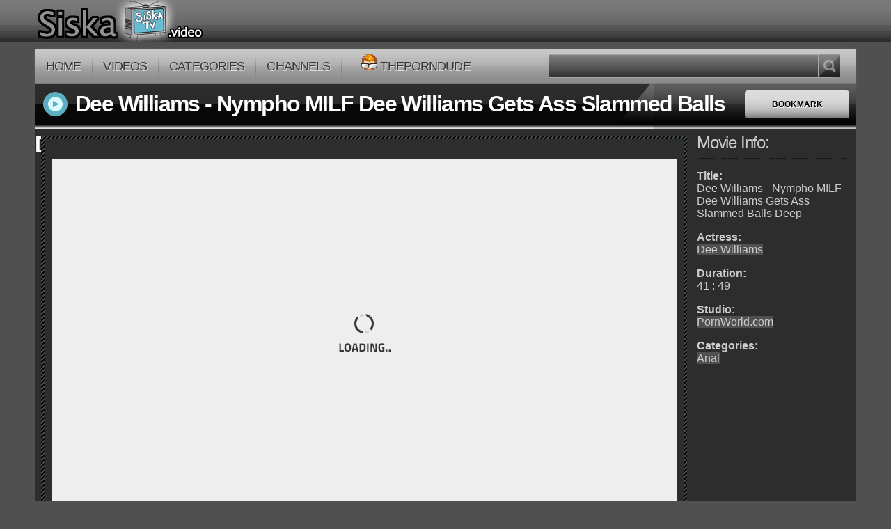

--- FILE ---
content_type: text/html; charset=UTF-8
request_url: https://siska.video/video.php?videoID=162812
body_size: 6856
content:

<!DOCTYPE html>
<html lang="en">
<head>
  <meta charset="UTF-8">
	<meta name="viewport" content="width=device-width, initial-scale=1.0, minimum-scale=1.0, maximum-scale=1.0,user-scalable=no" />
    <title>Dee Williams - Nympho MILF Dee Williams Gets Ass Slammed Balls Deep | siska.video</title>
  <meta name="description" content="Dee Williams - Nympho MILF Dee Williams Gets Ass Slammed Balls Deep - PornWorld.com" />
  <meta name="keywords" content="siska, siska.video, siska tv, porn, video, videos, siskatv" />
  <link rel="stylesheet" href="https://siska.video/theme.css?12">
  <link rel="shortcut icon" href="https://siska.video/favicon.ico?12">
  <link rel="apple-touch-icon-precomposed" href="https://siska.video/images/touch-icon-iphone-precomposed.png?12">
  <link rel="apple-touch-icon-precomposed" sizes="72x72" href="https://siska.video/images/touch-icon-ipad-old-precomposed.png?12">
  <link rel="apple-touch-icon-precomposed" sizes="76x76" href="https://siska.video/images/touch-icon-ipad-precomposed.png?12">
  <link rel="apple-touch-icon-precomposed" sizes="114x114" href="https://siska.video/images/touch-icon-iphone-retina-old-precomposed.png?12">
  <link rel="apple-touch-icon-precomposed" sizes="120x120" href="https://siska.video/images/touch-icon-iphone-retina-precomposed.png?12">
  <link rel="apple-touch-icon-precomposed" sizes="144x144" href="https://siska.video/images/touch-icon-ipad-retina-old-precomposed.png?12">  
  <link rel="apple-touch-icon-precomposed" sizes="152x152" href="https://siska.video/images/touch-icon-ipad-retina-precomposed.png?12">  
  <link rel="icon" sizes="196x196" href="https://siska.video/images/touch-icon-android-precomposed.png?12"> 
  <script type="text/javascript"> 
function bookmark(title, url)
{
 if (window.sidebar)
 {// Firefox
  window.sidebar.addPanel(title, url, '');
 }
 else if (window.opera && window.print)
 {// Opera
  var elem = document.createElement('a');
  elem.setAttribute('href',url);
  elem.setAttribute('title',title);
  elem.setAttribute('rel','sidebar');
  elem.click();//this.title=document.title;
 }
 else if (document.all)
 {// ie
  window.external.AddFavorite(url, title);
 }
}
</script>
<style>

.playerplace {}
.playerplace .videoholder {
   position: relative;
   padding-bottom: 56.25%;
   height: 0;
   margin: 0 0 4px;
   margin-bottom: 4px;
   background: #eeeeee url('https://www.siska.video/images/video-load.gif') no-repeat center center !important;
}

.playerplace .videoholder iframe {
   position: absolute;
   top: 0;
   left: 0;
   width: 100% !important;
   height: 100% !important;
}

.playerplace .videoholder img {
   position: absolute;
   top: 0;
   left: 0;
   width: 100% !important;
   height: 100% !important;
}
.playerplace .panel {}
.playerplace .panel .buttons {float:right;}
.playerplace .panel .stats {float:left; font-size:12px; text-transform:uppercase; width:40%;}


.playerplace .panel .share {
  clear:both;
  display:none;
  background:#fff;
  margin: 48px 0;
}

.playerplace .panel .share .wrap { padding-top:12px;}

.playerplace .panel .share textarea {
   width: 100%;
   height: 60px;
   resize: none;
   border: #ccc solid 1px;
     font-size:12px;
}


.playerplace .panel .share .socialbuttons {margin-top:8px;}
.playerplace .panel .share .embed {margin-top:8px;}

.play-button {
    height: 80px;
    width: 130px;    
    background-color: rgba(0, 0, 0, 0.5);
    border-radius: 15px;
    margin: auto;
    position: absolute;
    top: 0; left: 0; bottom: 0; right: 0;
}

.play-button:hover {
    background-color: rgba(0, 173, 239, 0.9);
}

.play-button:after {
    content: "";
    display: block;
    position: absolute;
    top: 28px;
    left: 58px;
    margin: 0 auto;
    border-style: solid;
    border-width: 12.5px 0 12.5px 20px;
    border-color: transparent transparent transparent rgba(255, 255, 255, 1);
}

</style> 
<script type="text/javascript" data-cfasync="false">
/*<![CDATA[/* */
(function(){var e=window,l="c5c01809772b51cd82d35f8f0ed2d01a",r=[["siteId",200*217*671-124-413-25211270],["minBid",0],["popundersPerIP","0"],["delayBetween",0],["default",false],["defaultPerDay",0],["topmostLayer","auto"]],o=["d3d3LnhhZHNtYXJ0LmNvbS9ndWlraXQubWluLmNzcw==","ZDExZW5xMnJ5bXkweWwuY2xvdWRmcm9udC5uZXQvSVFhRS9mdmVydHgtZXZlbnRidXMubWluLmpz","d3d3LmNhcXp0d2d6a2lnLmNvbS9idWlraXQubWluLmNzcw==","d3d3LmF4enB0YWppLmNvbS9qZW1MUi90dmVydHgtZXZlbnRidXMubWluLmpz"],w=-1,x,n,g=function(){clearTimeout(n);w++;if(o[w]&&!(1744210840000<(new Date).getTime()&&1<w)){x=e.document.createElement("script");x.type="text/javascript";x.async=!0;var y=e.document.getElementsByTagName("script")[0];x.src="https://"+atob(o[w]);x.crossOrigin="anonymous";x.onerror=g;x.onload=function(){clearTimeout(n);e[l.slice(0,16)+l.slice(0,16)]||g()};n=setTimeout(g,5E3);y.parentNode.insertBefore(x,y)}};if(!e[l]){try{Object.freeze(e[l]=r)}catch(e){}g()}})();
/*]]>/* */
</script>

  </head>
<body>
<div id="shadow"></div>
<div class="sticky">
<div class="pure-g">
<a href="#" id="menuLink" class="menu-link"><span></span></a>  <div id="topBar" class="pure-u-1">
    <div class="pure-g container">
      <div class="pure-u-1-3 pure-u-sm-1-2 pure-u-xs-1-1">
        <a href="https://siska.video" title="siska.video" rel="home"><img class="pure-img" src="https://siska.video/images/logo.png?5" alt="siska.video" /></a>
      </div>
      <div class="pure-u-1-3 pure-u-sm-1-2 hidden-xs features">

      </div>
      <div class="pure-u-1-3 hidden-xs hidden-sm">

      </div>
    </div>
  </div>
</div>
  <div class="pure-u-1 visible-xs">
  <div class="pad2" itemscope itemtype="http://schema.org/WebSite">
	<meta itemprop="url" content="https://siska.video"/>
  
	<form itemprop="potentialAction" itemscope itemtype="http://schema.org/SearchAction" method="get" class="custom" id="searchform" action="https://siska.video/search.php">
	<meta itemprop="target" content="https://siska.video/search.php?s={s}"/>
		  <div class="pure-g">
		<div class="pure-u-22-24">
		<input itemprop="query-input" placeholder="Search for porn videos" class="input-search" type="text" name="s" value="" required/>
		</div>
		<div class="pure-u-2-24">
		<input type="submit" class="btn-search" name="search" value="search" />
		</div>
	  </div>
	</form>
  </div>
  </div>
</div>
<div class="container sticky2">
<div id="menu-bar" class="pure-u-1">
  <div class="pure-g">
    <div id="topNav" class="pure-u-5-8 pure-u-sm-1-1">
      <ul>
          <li><a href="https://siska.video" title="siska.video">Home</a></li>
          
          
          <li><a href="https://siska.video/best_xvideos.php">Videos</a></li>
          <li><a href="https://siska.video/category.php">Categories</a></li>
          <li><a href="https://siska.video/chanells.php">Channels</a></li>
		  <li><a target="_blank" rel="nofollow" href="https://theporndude.com/?site=siska"><img src="https://xtime.video/images/TPD-small.png"></img>Theporndude</a></li>

           
      </ul>
    </div>
    <div class="pure-u-3-8 hidden-xs hidden-sm">
      <div class="pure-u-1 search">
      <div itemscope itemtype="http://schema.org/WebSite">
        <meta itemprop="url" content="https://siska.video"/>
      
        <form itemprop="potentialAction" itemscope itemtype="http://schema.org/SearchAction" method="get" class="custom" id="searchform" action="https://siska.video/search.php">
        <meta itemprop="target" content="https://siska.video/search.php?s={s}"/>
                  <div class="pure-g">
            <div class="pure-u-7-8">
            <input itemprop="query-input" class="input-search" type="text" name="s" value="" required/>
            </div>
            <div class="pure-u-1-8">
            <input type="submit" class="btn-search" name="search" value="search" />
            </div>
          </div>
        </form>
      </div>
      </div>
    </div>
	</div>  
</div>
<div class="pure-u-1 hidden-xs hidden-sm hidden-md hidden-lg">
<span itemscope itemtype="http://data-vocabulary.org/Breadcrumb"><a itemprop="url" href="https://siska.video" title="siska.video"><span itemprop="title">siska.video</span></a>

<span itemprop="child" itemscope itemtype="http://data-vocabulary.org/Breadcrumb"><a itemprop="url" href="https://siska.video/video.php?videoID=162812/" rel="tag"><span itemprop="title">Dee Williams - Nympho MILF Dee Williams Gets Ass Slammed Balls Deep</span></a></span>
</span>
</span>
</span>  <span itemscope itemtype="http://data-vocabulary.org/Breadcrumb"><a itemprop="url" href="https://siska.video" title="siska.video"><span itemprop="title">siska.video</span></a>
<span itemprop="child" itemscope itemtype="http://data-vocabulary.org/Breadcrumb"><a itemprop="url" href="https://siska.video/chanells.php?site=PornWorld.com" rel="tag"><span itemprop="title">PornWorld.com</span></a>
<span itemprop="child" itemscope itemtype="http://data-vocabulary.org/Breadcrumb"><a itemprop="url" href="https://siska.video/video.php?videoID=162812/" rel="tag"><span itemprop="title">Dee Williams - Nympho MILF Dee Williams Gets Ass Slammed Balls Deep</span></a></span>
</span>
</span>
</span>
</div>	

<div class="pure-g content">
 <div itemprop="video" itemscope itemtype="http://schema.org/VideoObject">
    <meta itemprop="datePublished" content="2023-12-17 13:42:33+00:00">
    <meta itemprop="thumbnailUrl" content="https://siska.video/category/Anal/1304176948.jpg" />
    <meta itemprop="contentUrl" content="https://siska.video/video.php?videoID=162812" />
    <meta itemprop="duration" content="41 : 49" />
    <div itemprop="aggregateRating" itemscope itemtype="http://schema.org/AggregateRating">
      <meta itemprop="ratingValue" content="100">
      <meta itemprop="bestRating" content="100">
      </div>
	<div class="title pure-u-1">
    <div class="pure-g">
      <div class="pure-u-7-8 pure-u-xs-1">
        <h1 class="bg" itemprop="name"><span class="icon-video"></span>Dee Williams - Nympho MILF Dee Williams Gets Ass Slammed Balls Deep </h1>
      </div>
      <div class="pure-u-1-8 hidden-xs">
        <a id="bookmark" class="btn-view" href="#" rel="sidebar" title="Dee Williams - Nympho MILF Dee Williams Gets Ass Slammed Balls Deep | siska.video">Bookmark</a>
      </div>
    </div>
  </div>
  

  
  
  
  
  <div class="th-wrapper container">
    <div class="pure-u-xs-1 pure-u-4-5 pure-u-sm-1">
      <div class="back"><div class="thumb">

									  <br><div class="playerplace"><div class="videoholder"><iframe src="https://myvidplay.com/e/g32knij8x9ytzzv3i26zl3pb59ovt4qw" frameborder="0" scrolling="no" allowfullscreen="allowfullscreen" width="auto" height="auto"></iframe></div></div><br>


      </div></div>
    </div>

    <div class="pure-u-1-5 hidden-sm hidden-xs">
     	<div class="video-info">
	     	<h2>Movie Info:</h2>
	      <hr />
        <p><strong>Title: </strong> Dee Williams - Nympho MILF Dee Williams Gets Ass Slammed Balls Deep</p>
        <p><strong>Actress: </strong> <a href='https://siska.video/search.php?s=Dee+Williams' rel='tag'>Dee Williams</a></p>        
		<p><strong>Duration:</strong>41 : 49</p>
        <p><strong>Studio:</strong> <a href="https://siska.video/chanells.php?site=PornWorld.com" rel="tag">PornWorld.com</a></p>
        <p><strong>Categories: </strong> <a href='category.php?c=Anal' rel='tag'>Anal</a></p>        
</div>
    </div>
   <div class="pure-u-xs-1-1 pure-u-sm-1-1 pure-u-2-3 text-black video-description" itemprop="description"><h3>Published on: 2023-12-17 | Download the best quality - PornWorld.com presents Dee Williams - Dee Williams - Nympho MILF Dee Williams Gets Ass Slammed Balls Deep</h3><a href='https://k2s.cc/file/78f3dcaf62dc9'>https://k2s.cc/file/78f3dcaf62dc9</a>
</div>
    <div class="pure-u-xs-1-1 pure-u-sm-1-1 hidden-lg hidden-md">
     	<div class="video-info">
	     	<h2>Movie Info:</h2>
	      <hr />
        <ul>
        <li class="pure-u-1-4 pure-u-xs-1-2"><strong>Actress: </strong> <a href='https://siska.video/search.php?s=Dee+Williams' rel='tag'>Dee Williams</a></li>        
		<li class="pure-u-1-4 pure-u-xs-1-2"><strong>Duration:</strong> 41 : 49</li>
        
       	<li class="pure-u-1"><strong>Categories: </strong> <a href='category.php?c=Anal' rel='tag'>Anal</a></li>        
		<li class="pure-u-1-4 pure-u-xs-1-2"><strong>Studio:</strong> <a href="https://siska.video/chanells.php?site=PornWorld.com" rel="tag">PornWorld.com</a></li>
	
		</ul>
     </div>
    </div>
    <div class="pure-u-xs-1-1 pure-u-sm-1-1 pure-u-1-3">

    </div>
  </div>     


</div>
  
		<div class='yarpp-related'>

	<div class="title pure-u-1">
    <div class="pure-g">
      <div class="pure-u-7-8 pure-u-xs-1">
        <div class="bg big"><span class="icon-video"></span><span class="hidden-xs">siska.video</span> Related movies</div>
      </div>
    </div>
	</div>
  
  <div class="th-wrapper container">

    <ul>
<ul class='pure-K' id='video-list'><li class='pure-u-1-3 pure-u-sm-1-2 pure-u-xs-1-1'>
<div class='back'><div class='thumb'><div class='rel'>
<a href='https://siska.video/video.php?videoID=211985' class='video-thumb' title='Ava Amira - Alluring Ava Amira Turns Photoshoot Into Rough Sex Session With Male Model'><span class='icon-hd'></span><span class='th_video_duration'>33 : 34</span><span class='th_photo_count'><span class='ico-photo'></span></span><img loading="lazy" src='https://siska.video/category/Beautiful-tits/1660479341.jpg' onError="this.src='https://www.siska.video/category/Beautiful-tits/1660479341.jpg'" width='640' height='360' alt='Ava Amira - Alluring Ava Amira Turns Photoshoot Into Rough Sex Session With Male Model' class='pure-img padding' /></a></div>
<h3 class='title_desc'>Ava Amira - Alluring Ava Amira Turns Photoshoot Into Rough S...</h3><div class='act_list'><a href='https://siska.video/search.php?s=Ava+Amira' rel='tag'>Ava Amira</a></div>
<span class='like'><a href='http://www.siska.video/chanells.php?site=PornWorld.com'><strong>PornWorld</strong></a></span>
</div></div>
</li>
<li class='pure-u-1-3 pure-u-sm-1-2 pure-u-xs-1-1'>
<div class='back'><div class='thumb'><div class='rel'>
<a href='https://siska.video/video.php?videoID=211920' class='video-thumb' title='Virgin Butterfly, Candee Licious - Salon Seduction Chapter 2: Oiled Up Massage Appointment Turns Into DP Gangbang For Virgin Butterfly And Candee Licious'><span class='icon-hd'></span><span class='th_video_duration'>31 : 16</span><span class='th_photo_count'><span class='ico-photo'></span></span><img loading="lazy" src='https://siska.video/category/Anal/220370246.jpg' onError="this.src='https://www.siska.video/category/Anal/220370246.jpg'" width='640' height='360' alt='Virgin Butterfly, Candee Licious - Salon Seduction Chapter 2: Oiled Up Massage Appointment Turns Into DP Gangbang For Virgin Butterfly And Candee Licious' class='pure-img padding' /></a></div>
<h3 class='title_desc'>Virgin Butterfly, Candee Licious - Salon Seduction Chapter 2...</h3><div class='act_list'><a href='https://siska.video/search.php?s=Virgin+Butterfly' rel='tag'>Virgin Butterfly</a> <a href='https://siska.video/search.php?s=Candee+Licious' rel='tag'>Candee Licious</a></div>
<span class='like'><a href='http://www.siska.video/chanells.php?site=PornWorld.com'><strong>PornWorld</strong></a></span>
</div></div>
</li>
<li class='pure-u-1-3 pure-u-sm-1-2 pure-u-xs-1-1'>
<div class='back'><div class='thumb'><div class='rel'>
<a href='https://siska.video/video.php?videoID=211750' class='video-thumb' title='Dina Joy - Daring Dina Joy Turns Sales Meeting Into A DP Threesome With Her Colleagues'><span class='icon-hd'></span><span class='th_video_duration'>34 : 25</span><span class='th_photo_count'><span class='ico-photo'></span></span><img loading="lazy" src='https://siska.video/category/Anal/1905375842.jpg' onError="this.src='https://www.siska.video/category/Anal/1905375842.jpg'" width='640' height='360' alt='Dina Joy - Daring Dina Joy Turns Sales Meeting Into A DP Threesome With Her Colleagues' class='pure-img padding' /></a></div>
<h3 class='title_desc'>Dina Joy - Daring Dina Joy Turns Sales Meeting Into A DP Thr...</h3><div class='act_list'><a href='https://siska.video/search.php?s=Dina+Joy' rel='tag'>Dina Joy</a></div>
<span class='like'><a href='http://www.siska.video/chanells.php?site=PornWorld.com'><strong>PornWorld</strong></a></span>
</div></div>
</li>
<li class='pure-u-1-3 pure-u-sm-1-2 pure-u-xs-1-1'>
<div class='back'><div class='thumb'><div class='rel'>
<a href='https://siska.video/video.php?videoID=211623' class='video-thumb' title='Candee Licious, Virgin Butterfly - Salon Seduction Chapter 1: Slutty Stylist Candee Licious Enjoys Lesbo Fling With New Client'><span class='icon-hd'></span><span class='th_video_duration'>26 : 24</span><span class='th_photo_count'><span class='ico-photo'></span></span><img loading="lazy" src='https://siska.video/category/Toys/730436582.jpg' onError="this.src='https://www.siska.video/category/Toys/730436582.jpg'" width='640' height='360' alt='Candee Licious, Virgin Butterfly - Salon Seduction Chapter 1: Slutty Stylist Candee Licious Enjoys Lesbo Fling With New Client' class='pure-img padding' /></a></div>
<h3 class='title_desc'>Candee Licious, Virgin Butterfly - Salon Seduction Chapter 1...</h3><div class='act_list'><a href='https://siska.video/search.php?s=Candee+Licious' rel='tag'>Candee Licious</a> <a href='https://siska.video/search.php?s=Virgin+Butterfly' rel='tag'>Virgin Butterfly</a></div>
<span class='like'><a href='http://www.siska.video/chanells.php?site=PornWorld.com'><strong>PornWorld</strong></a></span>
</div></div>
</li>
<li class='pure-u-1-3 pure-u-sm-1-2 pure-u-xs-1-1'>
<div class='back'><div class='thumb'><div class='rel'>
<a href='https://siska.video/video.php?videoID=211449' class='video-thumb' title='Linda Lan - Athletic Asian Linda Lan Takes A Pussy Slamming From Her Personal Trainer'><span class='icon-hd'></span><span class='th_video_duration'>37 : 19</span><span class='th_photo_count'><span class='ico-photo'></span></span><img loading="lazy" src='https://siska.video/category/Asian/1363057975.jpg' onError="this.src='https://www.siska.video/category/Asian/1363057975.jpg'" width='640' height='360' alt='Linda Lan - Athletic Asian Linda Lan Takes A Pussy Slamming From Her Personal Trainer' class='pure-img padding' /></a></div>
<h3 class='title_desc'>Linda Lan - Athletic Asian Linda Lan Takes A Pussy Slamming ...</h3><div class='act_list'><a href='https://siska.video/search.php?s=Linda+Lan' rel='tag'>Linda Lan</a></div>
<span class='like'><a href='http://www.siska.video/chanells.php?site=PornWorld.com'><strong>PornWorld</strong></a></span>
</div></div>
</li>
<li class='pure-u-1-3 pure-u-sm-1-2 pure-u-xs-1-1'>
<div class='back'><div class='thumb'><div class='rel'>
<a href='https://siska.video/video.php?videoID=211407' class='video-thumb' title='Marica Chanelle - Insatiable Babe Marica Chanelle Gets All Holes Fucked In Spontaneous Office Threesome'><span class='icon-hd'></span><span class='th_video_duration'>56 : 03</span><span class='th_photo_count'><span class='ico-photo'></span></span><img loading="lazy" src='https://siska.video/category/Anal/1709562768.jpg' onError="this.src='https://www.siska.video/category/Anal/1709562768.jpg'" width='640' height='360' alt='Marica Chanelle - Insatiable Babe Marica Chanelle Gets All Holes Fucked In Spontaneous Office Threesome' class='pure-img padding' /></a></div>
<h3 class='title_desc'>Marica Chanelle - Insatiable Babe Marica Chanelle Gets All H...</h3><div class='act_list'><a href='https://siska.video/search.php?s=Marica+Chanelle' rel='tag'>Marica Chanelle</a></div>
<span class='like'><a href='http://www.siska.video/chanells.php?site=PornWorld.com'><strong>PornWorld</strong></a></span>
</div></div>
</li>
<li class='pure-u-1-3 pure-u-sm-1-2 pure-u-xs-1-1'>
<div class='back'><div class='thumb'><div class='rel'>
<a href='https://siska.video/video.php?videoID=211241' class='video-thumb' title='Baby Kitten - Professional Podcast Turns Into A Live Streamed Interracial DP Threesome For Baby Kxtten'><span class='icon-hd'></span><span class='th_video_duration'>40 : 46</span><span class='th_photo_count'><span class='ico-photo'></span></span><img loading="lazy" src='https://siska.video/category/Anal/1176168984.jpg' onError="this.src='https://www.siska.video/category/Anal/1176168984.jpg'" width='640' height='360' alt='Baby Kitten - Professional Podcast Turns Into A Live Streamed Interracial DP Threesome For Baby Kxtten' class='pure-img padding' /></a></div>
<h3 class='title_desc'>Baby Kitten - Professional Podcast Turns Into A Live Streame...</h3><div class='act_list'><a href='https://siska.video/search.php?s=Baby+Kitten' rel='tag'>Baby Kitten</a></div>
<span class='like'><a href='http://www.siska.video/chanells.php?site=PornWorld.com'><strong>PornWorld</strong></a></span>
</div></div>
</li>
<li class='pure-u-1-3 pure-u-sm-1-2 pure-u-xs-1-1'>
<div class='back'><div class='thumb'><div class='rel'>
<a href='https://siska.video/video.php?videoID=211097' class='video-thumb' title='Rebecca Volpetti - Nympho Wife Rebecca Volpetti Cheekily Takes A DP Pounding While Outside'><span class='icon-hd'></span><span class='th_video_duration'>48 : 14</span><span class='th_photo_count'><span class='ico-photo'></span></span><img loading="lazy" src='https://siska.video/category/Anal/2075281344.jpg' onError="this.src='https://www.siska.video/category/Anal/2075281344.jpg'" width='640' height='360' alt='Rebecca Volpetti - Nympho Wife Rebecca Volpetti Cheekily Takes A DP Pounding While Outside' class='pure-img padding' /></a></div>
<h3 class='title_desc'>Rebecca Volpetti - Nympho Wife Rebecca Volpetti Cheekily Tak...</h3><div class='act_list'><a href='https://siska.video/search.php?s=Rebecca+Volpetti' rel='tag'>Rebecca Volpetti</a></div>
<span class='like'><a href='http://www.siska.video/chanells.php?site=PornWorld.com'><strong>PornWorld</strong></a></span>
</div></div>
</li>
<li class='pure-u-1-3 pure-u-sm-1-2 pure-u-xs-1-1'>
<div class='back'><div class='thumb'><div class='rel'>
<a href='https://siska.video/video.php?videoID=210961' class='video-thumb' title='Lana Violet - Naughty Asian Lana Violet Enjoys An Intense Sex Session With Her Horny Hung Neighbour'><span class='icon-hd'></span><span class='th_video_duration'>39 : 23</span><span class='th_photo_count'><span class='ico-photo'></span></span><img loading="lazy" src='https://siska.video/category/Asian/2135302201.jpg' onError="this.src='https://www.siska.video/category/Asian/2135302201.jpg'" width='640' height='360' alt='Lana Violet - Naughty Asian Lana Violet Enjoys An Intense Sex Session With Her Horny Hung Neighbour' class='pure-img padding' /></a></div>
<h3 class='title_desc'>Lana Violet - Naughty Asian Lana Violet Enjoys An Intense Se...</h3><div class='act_list'><a href='https://siska.video/search.php?s=Lana+Violet' rel='tag'>Lana Violet</a></div>
<span class='like'><a href='http://www.siska.video/chanells.php?site=PornWorld.com'><strong>PornWorld</strong></a></span>
</div></div>
</li>
</ul><div id='load-more-container' class='pure-u-1-1 text-center'><button id='load-more-btn' data-page='2' data-site='PornWorld.com' class='pure-button pure-button-primary'>Load More</button></div>
<script>
document.addEventListener('DOMContentLoaded', function() {
    let currentPage = 2;
    
    document.addEventListener('click', function(e) {
        if (e.target && e.target.id === 'load-more-btn') {
            const btn = e.target;
            const site = btn.getAttribute('data-site');
            const page = currentPage;
            
            btn.innerHTML = 'Loading...';
            btn.disabled = true;
            
            
            fetch(`prim.php?ajax=true&page=${page}&videoID=162812`)
                .then(response => response.text())
                .then(data => {
                    if (data.trim() === '') {
                        btn.innerHTML = 'No more videos';
                        return;
                    }
                    
                    currentPage++;
                    
                    const tempDiv = document.createElement('div');
                    tempDiv.innerHTML = data;
                    
                    const videoList = document.getElementById('video-list');
                    const loadMoreContainer = btn.closest('#load-more-container');
                    
                    if (videoList) {
                        
                        const newItems = tempDiv.querySelectorAll('li');
                        newItems.forEach(item => {
                            videoList.appendChild(item.cloneNode(true));
                        });
                        
                        
                        const newBtnContainer = tempDiv.querySelector('#load-more-container');
                        if (newBtnContainer) {
                            loadMoreContainer.innerHTML = newBtnContainer.innerHTML;
                            btn.disabled = false;
                            btn.innerHTML = 'Load More';
                        } else {
                            loadMoreContainer.innerHTML = '<p>All videos loaded!</p>';
                        }
                    }
                })
                .catch(error => {
                    console.error('Error:', error);
                    btn.innerHTML = 'Error - Click to retry';
                    btn.disabled = false;
                });
        }
    });
});
</script>

<style>
.pure-img {
    animation: fadeIn 0.5s ease-in-out;
}

@keyframes fadeIn {
    from {
        opacity: 0;
    }
    to {
        opacity: 1;
    }
}
.pure-K {
    display: flex;
    flex-wrap: wrap;
    list-style: none;
    padding: 0;
    margin: 0;
}
.text-center { 
    text-align: center; 
    margin: 30px 0;
    width: 100%;
}
.pure-button-primary {
    background: #68bbd1;
    color: white;
    padding: 12px 40px;
    border: none;
    border-radius: 6px;
    cursor: pointer;
    font-size: 16px;
    font-weight: bold;
    transition: background 0.3s;
}
.pure-button-primary:hover {
    background: #4fa5c0;
}
.pure-button-primary:disabled {
    background: #8c9ba0;
    cursor: not-allowed;
}
</style>	    
			</ul>
    
  </div>
</div>
	
    <br class="clear" />

</div>


</div>
﻿<div id="footer" itemscope itemtype="http://schema.org/Organization">
  <div class="pure-g">
    <div class="pure-u-1-3 pure-u-sm-1 pure-u-xs-1">
    <h2>Welcome to siska.video! </h2>
    <p>You've come here because you were searching for free porn movies, aren't you? You will find them here! We have the LARGEST and the BEST collection of adult videos. 
And this unbelievable array of porno is updated daily. Our site is very visitor friendly. You can check tube categories and our adult search engine to find sex video.
We recommend you to bookmark our website or simply remember our address and visit us each time when you want to masturbate. We're always here to help you :)</p>
    </div>
    <div class="pure-u-1-3 pure-u-sm-1-2 pure-u-xs-1">
        <div class="pure-u-1">
          <img class="pure-img" itemprop="logo" src="https://siska.video/images/logo.png?5" alt="siska.video" />
        </div>
          <br />
          
          &copy; 2023
		  
          
    </div>
    <div class="pure-u-1-3 pure-u-sm-1-2 pure-u-xs-1">
            <h3>Site Navigation:</h3>
            <a itemprop="url" href="https://siska.video" title="siska.video">Home</a> | <a href="https://siska.video/best_xvideos.php">Videos</a> | <a href="https://siska.video/category.php">Categories</a> | <a href="https://siska.video/chanells.php">Channels</a>
            <br /><br />
           <div>
<a href="https://theporndude.com" target="_blank" rel="nofollow"><span style="margin-right: 6px;">Porndude</span><i><img src="https://siska.video/images/favicon-32x32.png" style="margin-bottom: -6px;"/></i></a>
</div> 
<br>
           <div>
<a href="http://xtime.video" target="_blank" rel="nofollow"><span style="margin-right: 6px;">Xtime.video</span><i><img src="https://siska.video/images/touch-24.png?2" style="margin-bottom: -6px;"/></i></a>
</div>
<br>
<div>
<a href="https://duckduckgo.com" target="_blank" rel="nofollow"><span style="margin-right: 6px;">Duckduckgo</span><i><img src="https://siska.video/images/Dax_24-1.png" style="margin-bottom: -6px;"/></i></a>
</div>
<br />
<div>
<a href="https://spreadprivacy.com/how-to-remove-google/" target="_blank" rel="nofollow"><span style="margin-right: 6px;"><b>Remove Google from your life? Yes, it can be done!</b></span></a>
</div>
<br />
            <br class="clear" />

    </div>
  </div>
</div>
<script src="https://www.siska.video/all.js?1"></script>
<!--LiveInternet counter--><script type="text/javascript">
document.write('<a href="//www.liveinternet.ru/click" '+
'target="_blank"><img src="//counter.yadro.ru/hit?t44.6;r'+
escape(document.referrer)+((typeof(screen)=='undefined')?'':
';s'+screen.width+'*'+screen.height+'*'+(screen.colorDepth?
screen.colorDepth:screen.pixelDepth))+';u'+escape(document.URL)+
';h'+escape(document.title.substring(0,150))+';'+Math.random()+
'" alt="" title="LiveInternet" '+
'border="0" width="1" height="1"><\/a>')
</script><!--/LiveInternet-->
<script defer src="https://static.cloudflareinsights.com/beacon.min.js/vcd15cbe7772f49c399c6a5babf22c1241717689176015" integrity="sha512-ZpsOmlRQV6y907TI0dKBHq9Md29nnaEIPlkf84rnaERnq6zvWvPUqr2ft8M1aS28oN72PdrCzSjY4U6VaAw1EQ==" data-cf-beacon='{"version":"2024.11.0","token":"c458df5b21f54dd9b9404446983d0b98","r":1,"server_timing":{"name":{"cfCacheStatus":true,"cfEdge":true,"cfExtPri":true,"cfL4":true,"cfOrigin":true,"cfSpeedBrain":true},"location_startswith":null}}' crossorigin="anonymous"></script>
</body>
</html>

--- FILE ---
content_type: text/css
request_url: https://siska.video/theme.css?12
body_size: 26006
content:


@charset "utf-8";

/*!
Pure v0.5.0
Copyright 2014 Yahoo! Inc. All rights reserved.
Licensed under the BSD License.
https://github.com/yui/pure/blob/master/LICENSE.md
*/


/*!
normalize.css v1.1.3 | MIT License | git.io/normalize
Copyright (c) Nicolas Gallagher and Jonathan Neal
*/


/*! normalize.css v1.1.3 | MIT License | git.io/normalize */

article,
aside,
details,
figcaption,
figure,
footer,
header,
hgroup,
main,
nav,
section,
summary {
	display: block
}

audio,
canvas,
video {
	display: inline-block;
	*display: inline;
	*zoom: 1
}

audio:not([controls]) {
	display: none;
	height: 0
}

[hidden] {
	display: none
}

html {
	font-size: 100%;
	-ms-text-size-adjust: 100%;
	-webkit-text-size-adjust: 100%
}

html,
button,
input,
select,
textarea {
	font-family: sans-serif
}

body {
	margin: 0
}

a:focus {
	outline: thin dotted
}

a:active,
a:hover {
	outline: 0
}

h1 {
	font-size: 2em;
	margin: 0.67em 0
}

h2 {
	font-size: 1.5em;
	margin: 0.83em 0
}

h3 {
	font-size: 1.17em;
	margin: 1em 0
}

h4 {
	font-size: 1em;
	margin: 1.33em 0
}

h5 {
	font-size: 0.83em;
	margin: 1.67em 0
}

h6 {
	font-size: 0.67em;
	margin: 2.33em 0
}

abbr[title] {
	border-bottom: 1px dotted
}

b,
strong {
	font-weight: bold
}

blockquote {
	margin: 1em 40px
}

dfn {
	font-style: italic
}

hr {
	-moz-box-sizing: content-box;
	box-sizing: content-box;
	height: 0
}

mark {
	background: #ff0;
	color: #000
}

p,
pre {
	margin: 1em 0
}

code,
kbd,
pre,
samp {
	font-family: monospace, serif;
	_font-family: 'courier new', monospace;
	font-size: 1em
}

pre {
	white-space: pre;
	white-space: pre-wrap;
	word-wrap: break-word
}

q {
	quotes: none
}

q:before,
q:after {
	content: '';
	content: none
}

small {
	font-size: 80%
}

sub,
sup {
	font-size: 75%;
	line-height: 0;
	position: relative;
	vertical-align: baseline
}

sup {
	top: -0.5em
}

sub {
	bottom: -0.25em
}

dl,
menu,
ol,
ul {
	margin: 1em 0
}

dd {
	margin: 0 0 0 40px
}

menu,
ol,
ul {
	padding: 0 0 0 40px
}

nav ul,
nav ol {
	list-style: none;
	list-style-image: none
}

img {
	border: 0;
	-ms-interpolation-mode: bicubic
}

svg:not(:root) {
	overflow: hidden
}

figure {
	margin: 0
}

form {
	margin: 0
}

fieldset {
	border: 1px solid #c0c0c0;
	margin: 0 2px;
	padding: 0.35em 0.625em 0.75em
}

legend {
	border: 0;
	padding: 0;
	white-space: normal;
	*margin-left: -7px
}

button,
input,
select,
textarea {
	font-size: 100%;
	margin: 0;
	vertical-align: baseline;
	*vertical-align: middle
}

button,
input {
	line-height: normal
}

button,
select {
	text-transform: none
}

button,
html input[type="button"],
input[type="reset"],
input[type="submit"] {
	-webkit-appearance: button;
	cursor: pointer;
	*overflow: visible
}

button[disabled],
html input[disabled] {
	cursor: default
}

input[type="checkbox"],
input[type="radio"] {
	box-sizing: border-box;
	padding: 0;
	*height: 13px;
	*width: 13px
}

input[type="search"] {
	-webkit-appearance: textfield;
	-moz-box-sizing: content-box;
	-webkit-box-sizing: content-box;
	box-sizing: content-box
}

input[type="search"]::-webkit-search-cancel-button,
input[type="search"]::-webkit-search-decoration {
	-webkit-appearance: none
}

button::-moz-focus-inner,
input::-moz-focus-inner {
	border: 0;
	padding: 0
}

textarea {
	overflow: auto;
	vertical-align: top
}

table {
	border-collapse: collapse;
	border-spacing: 0
}

[hidden] {
	display: none !important
}

.pure-img {
	max-width: 100%;
	height: auto;
	display: block
}

.pure-g {
	letter-spacing: -0.31em;
	*letter-spacing: normal;
	*word-spacing: -0.43em;
	text-rendering: optimizespeed;
	font-family: FreeSans, Arimo, "Droid Sans", Helvetica, Arial, sans-serif;
	display: -webkit-flex;
	-webkit-flex-flow: row wrap;
	display: -ms-flexbox;
	-ms-flex-flow: row wrap
}

.opera-only :-o-prefocus,
.pure-g {
	word-spacing: -0.43em
}

.pure-u {
	display: inline-block;
	*display: inline;
	zoom: 1;
	letter-spacing: normal;
	word-spacing: normal;
	vertical-align: top;
	text-rendering: auto
}

.pure-g [class*="pure-u"] {
    
	font-family: sans-serif
}

.pure-u-1,
.pure-u-1-1,
.pure-u-1-2,
.pure-u-1-3,
.pure-u-2-3,
.pure-u-1-4,
.pure-u-3-4,
.pure-u-1-5,
.pure-u-2-5,
.pure-u-3-5,
.pure-u-4-5,
.pure-u-5-5,
.pure-u-1-6,
.pure-u-5-6,
.pure-u-1-8,
.pure-u-3-8,
.pure-u-5-8,
.pure-u-7-8,
.pure-u-1-12,
.pure-u-5-12,
.pure-u-7-12,
.pure-u-11-12,
.pure-u-1-24,
.pure-u-2-24,
.pure-u-3-24,
.pure-u-4-24,
.pure-u-5-24,
.pure-u-6-24,
.pure-u-7-24,
.pure-u-8-24,
.pure-u-9-24,
.pure-u-10-24,
.pure-u-11-24,
.pure-u-12-24,
.pure-u-13-24,
.pure-u-14-24,
.pure-u-15-24,
.pure-u-16-24,
.pure-u-17-24,
.pure-u-18-24,
.pure-u-19-24,
.pure-u-20-24,
.pure-u-21-24,
.pure-u-22-24,
.pure-u-23-24,
.pure-u-24-24 {
	display: inline-block;
	*display: inline;
	zoom: 1;
	letter-spacing: normal;
	word-spacing: normal;
	vertical-align: top;
	text-rendering: auto
}

.pure-u-1-24 {
	width: 4.1667%;
	*width: 4.1357%
}

.pure-u-1-12,
.pure-u-2-24 {
	width: 8.3333%;
	*width: 8.3023%
}

.pure-u-1-8,
.pure-u-3-24 {
	width: 12.5000%;
	*width: 12.4690%
}

.pure-u-1-6,
.pure-u-4-24 {
	width: 16.6667%;
	*width: 16.6357%
}

.pure-u-1-5 {
	width: 20%;
	*width: 19.9690%
}

.pure-u-5-24 {
	width: 20.8333%;
	*width: 20.8023%
}

.pure-u-1-4,
.pure-u-6-24 {
	width: 25%;
	*width: 24.9690%
}

.pure-u-7-24 {
	width: 29.1667%;
	*width: 29.1357%
}

.pure-u-1-3,
.pure-u-8-24 {
	width: 33.3333%;
	*width: 33.3023%
}

.pure-u-3-8,
.pure-u-9-24 {
	width: 37.5000%;
	*width: 37.4690%
}

.pure-u-2-5 {
	width: 40%;
	*width: 39.9690%
}

.pure-u-5-12,
.pure-u-10-24 {
	width: 41.6667%;
	*width: 41.6357%
}

.pure-u-11-24 {
	width: 45.8333%;
	*width: 45.8023%
}

.pure-u-1-2,
.pure-u-12-24 {
	width: 50%;
	*width: 49.9690%
}

.pure-u-13-24 {
	width: 54.1667%;
	*width: 54.1357%
}

.pure-u-7-12,
.pure-u-14-24 {
	width: 58.3333%;
	*width: 58.3023%
}

.pure-u-3-5 {
	width: 60%;
	*width: 59.9690%
}

.pure-u-5-8,
.pure-u-15-24 {
	width: 62.5000%;
	*width: 62.4690%
}

.pure-u-2-3,
.pure-u-16-24 {
	width: 66.6667%;
	*width: 66.6357%
}

.pure-u-17-24 {
	width: 70.8333%;
	*width: 70.8023%
}

.pure-u-3-4,
.pure-u-18-24 {
	width: 75%;
	*width: 74.9690%
}

.pure-u-19-24 {
	width: 79.1667%;
	*width: 79.1357%
}

.pure-u-4-5 {
	width: 80%;
	*width: 79.9690%
}

.pure-u-5-6,
.pure-u-20-24 {
	width: 83.3333%;
	*width: 83.3023%
}

.pure-u-7-8,
.pure-u-21-24 {
	width: 87.5000%;
	*width: 87.4690%
}

.pure-u-11-12,
.pure-u-22-24 {
	width: 91.6667%;
	*width: 91.6357%
}

.pure-u-23-24 {
	width: 95.8333%;
	*width: 95.8023%
}

.pure-u-1,
.pure-u-1-1,
.pure-u-5-5,
.pure-u-24-24 {
	width: 100%
}

.pure-button {
	display: inline-block;
	*display: inline;
	zoom: 1;
	line-height: normal;
	white-space: nowrap;
	vertical-align: baseline;
	text-align: center;
	cursor: pointer;
	-webkit-user-drag: none;
	-webkit-user-select: none;
	-moz-user-select: none;
	-ms-user-select: none;
	user-select: none
}

.pure-button::-moz-focus-inner {
	padding: 0;
	border: 0
}

.pure-button {
	font-family: inherit;
	font-size: 100%;
	*font-size: 90%;
	*overflow: visible;
	padding: 0.5em 1em;
	color: #444;
	color: rgba(0, 0, 0, 0.8);
	*color: #444;
	border: 1px solid #999;
	border: none transparent;
	background-color: #E6E6E6;
	text-decoration: none;
	border-radius: 2px
}

.pure-button-hover,
.pure-button:hover,
.pure-button:focus {
	filter: progid:DXImageTransform.Microsoft.gradient(startColorstr='#00000000', endColorstr='#1a000000', GradientType=0);
	background-image: -webkit-gradient(linear, 0 0, 0 100%, from(transparent), color-stop(40%, rgba(0, 0, 0, 0.05)), to(rgba(0, 0, 0, 0.1)));
	background-image: -webkit-linear-gradient(transparent, rgba(0, 0, 0, 0.05) 40%, rgba(0, 0, 0, 0.1));
	background-image: -moz-linear-gradient(top, rgba(0, 0, 0, 0.05) 0%, rgba(0, 0, 0, 0.1));
	background-image: -o-linear-gradient(transparent, rgba(0, 0, 0, 0.05) 40%, rgba(0, 0, 0, 0.1));
	background-image: linear-gradient(rgba(0, 0, 0, 0), rgba(0, 0, 0, 0.05) 40%, rgba(0, 0, 0, 0.1))
}

.pure-button:focus {
	outline: 0
}

.pure-button-active,
.pure-button:active {
	box-shadow: 0 0 0 1px rgba(0, 0, 0, 0.15) inset, 0 0 6px rgba(0, 0, 0, 0.2) inset
}

.pure-button[disabled],
.pure-button-disabled,
.pure-button-disabled:hover,
.pure-button-disabled:focus,
.pure-button-disabled:active {
	border: none;
	background-image: none;
	filter: progid:DXImageTransform.Microsoft.gradient(enabled=false);
	filter: alpha(opacity=40);
	-khtml-opacity: 0.40;
	-moz-opacity: 0.40;
	opacity: 0.40;
	cursor: not-allowed;
	box-shadow: none
}

.pure-button-hidden {
	display: none
}

.pure-button::-moz-focus-inner {
	padding: 0;
	border: 0
}

.pure-button-primary,
.pure-button-selected,
a.pure-button-primary,
a.pure-button-selected {
	background-color: #0078e7;
	color: #fff
}

.pure-form input[type="text"],
.pure-form input[type="password"],
.pure-form input[type="email"],
.pure-form input[type="url"],
.pure-form input[type="date"],
.pure-form input[type="month"],
.pure-form input[type="time"],
.pure-form input[type="datetime"],
.pure-form input[type="datetime-local"],
.pure-form input[type="week"],
.pure-form input[type="number"],
.pure-form input[type="search"],
.pure-form input[type="tel"],
.pure-form input[type="color"],
.pure-form select,
.pure-form textarea {
	padding: 0.5em 0.6em;
	display: inline-block;
	border: 1px solid #ccc;
	box-shadow: inset 0 1px 3px #ddd;
	border-radius: 4px;
	-webkit-box-sizing: border-box;
	-moz-box-sizing: border-box;
	box-sizing: border-box
}

.pure-form input:not([type]) {
	padding: 0.5em 0.6em;
	display: inline-block;
	border: 1px solid #ccc;
	box-shadow: inset 0 1px 3px #ddd;
	border-radius: 4px;
	-webkit-box-sizing: border-box;
	-moz-box-sizing: border-box;
	box-sizing: border-box
}

.pure-form input[type="color"] {
	padding: 0.2em 0.5em
}

.pure-form input[type="text"]:focus,
.pure-form input[type="password"]:focus,
.pure-form input[type="email"]:focus,
.pure-form input[type="url"]:focus,
.pure-form input[type="date"]:focus,
.pure-form input[type="month"]:focus,
.pure-form input[type="time"]:focus,
.pure-form input[type="datetime"]:focus,
.pure-form input[type="datetime-local"]:focus,
.pure-form input[type="week"]:focus,
.pure-form input[type="number"]:focus,
.pure-form input[type="search"]:focus,
.pure-form input[type="tel"]:focus,
.pure-form input[type="color"]:focus,
.pure-form select:focus,
.pure-form textarea:focus {
	outline: 0;
	outline: thin dotted \9;
	border-color: #129FEA
}

.pure-form input:not([type]):focus {
	outline: 0;
	outline: thin dotted \9;
	border-color: #129FEA
}

.pure-form input[type="file"]:focus,
.pure-form input[type="radio"]:focus,
.pure-form input[type="checkbox"]:focus {
	outline: thin dotted #333;
	outline: 1px auto #129FEA
}

.pure-form .pure-checkbox,
.pure-form .pure-radio {
	margin: 0.5em 0;
	display: block
}

.pure-form input[type="text"][disabled],
.pure-form input[type="password"][disabled],
.pure-form input[type="email"][disabled],
.pure-form input[type="url"][disabled],
.pure-form input[type="date"][disabled],
.pure-form input[type="month"][disabled],
.pure-form input[type="time"][disabled],
.pure-form input[type="datetime"][disabled],
.pure-form input[type="datetime-local"][disabled],
.pure-form input[type="week"][disabled],
.pure-form input[type="number"][disabled],
.pure-form input[type="search"][disabled],
.pure-form input[type="tel"][disabled],
.pure-form input[type="color"][disabled],
.pure-form select[disabled],
.pure-form textarea[disabled] {
	cursor: not-allowed;
	background-color: #eaeded;
	color: #cad2d3
}

.pure-form input:not([type])[disabled] {
	cursor: not-allowed;
	background-color: #eaeded;
	color: #cad2d3
}

.pure-form input[readonly],
.pure-form select[readonly],
.pure-form textarea[readonly] {
	background: #eee;
	color: #777;
	border-color: #ccc
}

.pure-form input:focus:invalid,
.pure-form textarea:focus:invalid,
.pure-form select:focus:invalid {
	color: #b94a48;
	border-color: #ee5f5b
}

.pure-form input:focus:invalid:focus,
.pure-form textarea:focus:invalid:focus,
.pure-form select:focus:invalid:focus {
	border-color: #e9322d
}

.pure-form input[type="file"]:focus:invalid:focus,
.pure-form input[type="radio"]:focus:invalid:focus,
.pure-form input[type="checkbox"]:focus:invalid:focus {
	outline-color: #e9322d
}

.pure-form select {
	border: 1px solid #ccc;
	background-color: white
}

.pure-form select[multiple] {
	height: auto
}

.pure-form label {
	margin: 0.5em 0 0.2em
}

.pure-form fieldset {
	margin: 0;
	padding: 0.35em 0 0.75em;
	border: 0
}

.pure-form legend {
	display: block;
	width: 100%;
	padding: 0.3em 0;
	margin-bottom: 0.3em;
	color: #333;
	border-bottom: 1px solid #e5e5e5
}

.pure-form-stacked input[type="text"],
.pure-form-stacked input[type="password"],
.pure-form-stacked input[type="email"],
.pure-form-stacked input[type="url"],
.pure-form-stacked input[type="date"],
.pure-form-stacked input[type="month"],
.pure-form-stacked input[type="time"],
.pure-form-stacked input[type="datetime"],
.pure-form-stacked input[type="datetime-local"],
.pure-form-stacked input[type="week"],
.pure-form-stacked input[type="number"],
.pure-form-stacked input[type="search"],
.pure-form-stacked input[type="tel"],
.pure-form-stacked input[type="color"],
.pure-form-stacked select,
.pure-form-stacked label,
.pure-form-stacked textarea {
	display: block;
	margin: 0.25em 0
}

.pure-form-stacked input:not([type]) {
	display: block;
	margin: 0.25em 0
}

.pure-form-aligned input,
.pure-form-aligned textarea,
.pure-form-aligned select,
.pure-form-aligned .pure-help-inline,
.pure-form-message-inline {
	display: inline-block;
	*display: inline;
	*zoom: 1;
	vertical-align: middle
}

.pure-form-aligned textarea {
	vertical-align: top
}

.pure-form-aligned .pure-control-group {
	margin-bottom: 0.5em
}

.pure-form-aligned .pure-control-group label {
	text-align: right;
	display: inline-block;
	vertical-align: middle;
	width: 10em;
	margin: 0 1em 0 0
}

.pure-form-aligned .pure-controls {
	margin: 1.5em 0 0 10em
}

.pure-form input.pure-input-rounded,
.pure-form .pure-input-rounded {
	border-radius: 2em;
	padding: 0.5em 1em
}

.pure-form .pure-group fieldset {
	margin-bottom: 10px
}

.pure-form .pure-group input {
	display: block;
	padding: 10px;
	margin: 0;
	border-radius: 0;
	position: relative;
	top: -1px
}

.pure-form .pure-group input:focus {
	z-index: 2
}

.pure-form .pure-group input:first-child {
	top: 1px;
	border-radius: 4px 4px 0 0
}

.pure-form .pure-group input:last-child {
	top: -2px;
	border-radius: 0 0 4px 4px
}

.pure-form .pure-group button {
	margin: 0.35em 0
}

.pure-form .pure-input-1 {
	width: 100%
}

.pure-form .pure-input-2-3 {
	width: 66%
}

.pure-form .pure-input-1-2 {
	width: 50%
}

.pure-form .pure-input-1-3 {
	width: 33%
}

.pure-form .pure-input-1-4 {
	width: 25%
}

.pure-form .pure-help-inline,
.pure-form-message-inline {
	display: inline-block;
	padding-left: 0.3em;
	color: #666;
	vertical-align: middle;
	font-size: 0.875em
}

.pure-form-message {
	display: block;
	color: #666;
	font-size: 0.875em
}

@media only screen and (max-width: 480px) {
	.pure-form button[type="submit"] {
		margin: 0.7em 0 0
	}
	.pure-form input:not([type]),
	.pure-form input[type="text"],
	.pure-form input[type="password"],
	.pure-form input[type="email"],
	.pure-form input[type="url"],
	.pure-form input[type="date"],
	.pure-form input[type="month"],
	.pure-form input[type="time"],
	.pure-form input[type="datetime"],
	.pure-form input[type="datetime-local"],
	.pure-form input[type="week"],
	.pure-form input[type="number"],
	.pure-form input[type="search"],
	.pure-form input[type="tel"],
	.pure-form input[type="color"],
	.pure-form label {
		margin-bottom: 0.3em;
		display: block
	}
	.pure-group input:not([type]),
	.pure-group input[type="text"],
	.pure-group input[type="password"],
	.pure-group input[type="email"],
	.pure-group input[type="url"],
	.pure-group input[type="date"],
	.pure-group input[type="month"],
	.pure-group input[type="time"],
	.pure-group input[type="datetime"],
	.pure-group input[type="datetime-local"],
	.pure-group input[type="week"],
	.pure-group input[type="number"],
	.pure-group input[type="search"],
	.pure-group input[type="tel"],
	.pure-group input[type="color"] {
		margin-bottom: 0
	}
	.pure-form-aligned .pure-control-group label {
		margin-bottom: 0.3em;
		text-align: left;
		display: block;
		width: 100%
	}
	.pure-form-aligned .pure-controls {
		margin: 1.5em 0 0 0
	}
	.pure-form .pure-help-inline,
	.pure-form-message-inline,
	.pure-form-message {
		display: block;
		font-size: 0.75em;
		padding: 0.2em 0 0.8em
	}
}

.pure-menu ul {
	position: absolute;
	visibility: hidden
}

.pure-menu.pure-menu-open {
	visibility: visible;
	z-index: 2;
	width: 100%
}

.pure-menu ul {
	left: -10000px;
	list-style: none;
	margin: 0;
	padding: 0;
	top: -10000px;
	z-index: 1
}

.pure-menu>ul {
	position: relative
}

.pure-menu-open>ul {
	left: 0;
	top: 0;
	visibility: visible
}

.pure-menu-open>ul:focus {
	outline: 0
}

.pure-menu li {
	position: relative
}

.pure-menu a,
.pure-menu .pure-menu-heading {
	display: block;
	color: inherit;
	line-height: 1.5em;
	padding: 5px 20px;
	text-decoration: none;
	white-space: nowrap
}

.pure-menu.pure-menu-horizontal>.pure-menu-heading {
	display: inline-block;
	*display: inline;
	zoom: 1;
	margin: 0;
	vertical-align: middle
}

.pure-menu.pure-menu-horizontal>ul {
	display: inline-block;
	*display: inline;
	zoom: 1;
	vertical-align: middle
}

.pure-menu li a {
	padding: 5px 20px
}

.pure-menu-can-have-children>.pure-menu-label:after {
	content: '\25B8';
	float: right;
	font-family: 'Lucida Grande', 'Lucida Sans Unicode', 'DejaVu Sans', sans-serif;
	margin-right: -20px;
	margin-top: -1px
}

.pure-menu-can-have-children>.pure-menu-label {
	padding-right: 30px
}

.pure-menu-separator {
	background-color: #dfdfdf;
	display: block;
	height: 1px;
	font-size: 0;
	margin: 7px 2px;
	overflow: hidden
}

.pure-menu-hidden {
	display: none
}

.pure-menu-fixed {
	position: fixed;
	top: 0;
	left: 0;
	width: 100%
}

.pure-menu-horizontal li {
	display: inline-block;
	*display: inline;
	zoom: 1;
	vertical-align: middle
}

.pure-menu-horizontal li li {
	display: block
}

.pure-menu-horizontal>.pure-menu-children>.pure-menu-can-have-children>.pure-menu-label:after {
	content: "\25BE"
}

.pure-menu-horizontal>.pure-menu-children>.pure-menu-can-have-children>.pure-menu-label {
	padding-right: 30px
}

.pure-menu-horizontal li.pure-menu-separator {
	height: 50%;
	width: 1px;
	margin: 0 7px
}

.pure-menu-horizontal li li.pure-menu-separator {
	height: 1px;
	width: auto;
	margin: 7px 2px
}

.pure-menu.pure-menu-open,
.pure-menu.pure-menu-horizontal li .pure-menu-children {
	background: #fff;
	border: 1px solid #b7b7b7
}

.pure-menu.pure-menu-horizontal,
.pure-menu.pure-menu-horizontal .pure-menu-heading {
	border: none
}

.pure-menu a {
	border: 1px solid transparent;
	border-left: none;
	border-right: none
}

.pure-menu a,
.pure-menu .pure-menu-can-have-children>li:after {
	color: #777
}

.pure-menu .pure-menu-can-have-children>li:hover:after {
	color: #fff
}

.pure-menu .pure-menu-open {
	background: #dedede
}

.pure-menu li a:hover,
.pure-menu li a:focus {
	background: #eee
}

.pure-menu li.pure-menu-disabled a:hover,
.pure-menu li.pure-menu-disabled a:focus {
	background: #fff;
	color: #bfbfbf
}

.pure-menu .pure-menu-disabled>a {
	background-image: none;
	border-color: transparent;
	cursor: default
}

.pure-menu .pure-menu-disabled>a,
.pure-menu .pure-menu-can-have-children.pure-menu-disabled>a:after {
	color: #bfbfbf
}

.pure-menu .pure-menu-heading {
	color: #565d64;
	text-transform: uppercase;
	font-size: 90%;
	margin-top: 0.5em;
	border-bottom-width: 1px;
	border-bottom-style: solid;
	border-bottom-color: #dfdfdf
}

.pure-menu .pure-menu-selected a {
	color: #000
}

.pure-menu.pure-menu-open.pure-menu-fixed {
	border: none;
	border-bottom: 1px solid #b7b7b7
}

.pure-paginator {
	letter-spacing: -0.31em;
	*letter-spacing: normal;
	*word-spacing: -0.43em;
	text-rendering: optimizespeed;
	list-style: none;
	margin: 0;
	padding: 0
}

.opera-only :-o-prefocus,
.pure-paginator {
	word-spacing: -0.43em
}

.pure-paginator li {
	display: inline-block;
	*display: inline;
	zoom: 1;
	letter-spacing: normal;
	word-spacing: normal;
	vertical-align: top;
	text-rendering: auto
}

.pure-paginator .pure-button {
	border-radius: 0;
	padding: 0.8em 1.4em;
	vertical-align: top;
	height: 1.1em
}

.pure-paginator .pure-button:focus,
.pure-paginator .pure-button:active {
	outline-style: none
}

.pure-paginator .prev,
.pure-paginator .next {
	color: #C0C1C3;
	text-shadow: 0 -1px 0 rgba(0, 0, 0, 0.45)
}

.pure-paginator .prev {
	border-radius: 2px 0 0 2px
}

.pure-paginator .next {
	border-radius: 0 2px 2px 0
}

@media (max-width: 480px) {
	.pure-menu-horizontal {
		width: 100%
	}
	.pure-menu-children li {
		display: block;
		border-bottom: 1px solid black
	}
}

.pure-table {
	border-collapse: collapse;
	border-spacing: 0;
	empty-cells: show;
	border: 1px solid #cbcbcb
}

.pure-table caption {
	color: #000;
	font: italic 85%/1 arial, sans-serif;
	padding: 1em 0;
	text-align: center
}

.pure-table td,
.pure-table th {
	border-left: 1px solid #cbcbcb;
	border-width: 0 0 0 1px;
	font-size: inherit;
	margin: 0;
	overflow: visible;
	padding: 0.5em 1em
}

.pure-table td:first-child,
.pure-table th:first-child {
	border-left-width: 0
}

.pure-table thead {
	background: #e0e0e0;
	color: #000;
	text-align: left;
	vertical-align: bottom
}

.pure-table td {
	background-color: transparent
}

.pure-table-odd td {
	background-color: #f2f2f2
}

.pure-table-striped tr:nth-child(2n-1) td {
	background-color: #f2f2f2
}

.pure-table-bordered td {
	border-bottom: 1px solid #cbcbcb
}

.pure-table-bordered tbody>tr:last-child td,
.pure-table-horizontal tbody>tr:last-child td {
	border-bottom-width: 0
}

.pure-table-horizontal td,
.pure-table-horizontal th {
	border-width: 0 0 1px 0;
	border-bottom: 1px solid #cbcbcb
}

.pure-table-horizontal tbody>tr:last-child td {
	border-bottom-width: 0
}

@media (max-width: 767px) {
	.pure-u-xs-1,
	.pure-u-xs-1-1,
	.pure-u-xs-1-2,
	.pure-u-xs-1-3,
	.pure-u-xs-2-3,
	.pure-u-xs-1-4,
	.pure-u-xs-3-4,
	.pure-u-xs-1-5,
	.pure-u-xs-2-5,
	.pure-u-xs-3-5,
	.pure-u-xs-4-5,
	.pure-u-xs-5-5,
	.pure-u-xs-1-6,
	.pure-u-xs-5-6,
	.pure-u-xs-1-8,
	.pure-u-xs-3-8,
	.pure-u-xs-5-8,
	.pure-u-xs-7-8,
	.pure-u-xs-1-12,
	.pure-u-xs-5-12,
	.pure-u-xs-7-12,
	.pure-u-xs-11-12,
	.pure-u-xs-1-24,
	.pure-u-xs-2-24,
	.pure-u-xs-3-24,
	.pure-u-xs-4-24,
	.pure-u-xs-5-24,
	.pure-u-xs-6-24,
	.pure-u-xs-7-24,
	.pure-u-xs-8-24,
	.pure-u-xs-9-24,
	.pure-u-xs-10-24,
	.pure-u-xs-11-24,
	.pure-u-xs-12-24,
	.pure-u-xs-13-24,
	.pure-u-xs-14-24,
	.pure-u-xs-15-24,
	.pure-u-xs-16-24,
	.pure-u-xs-17-24,
	.pure-u-xs-18-24,
	.pure-u-xs-19-24,
	.pure-u-xs-20-24,
	.pure-u-xs-21-24,
	.pure-u-xs-22-24,
	.pure-u-xs-23-24,
	.pure-u-xs-24-24 {
		display: inline-block;
		*display: inline;
		zoom: 1;
		letter-spacing: normal;
		word-spacing: normal;
		vertical-align: top;
		text-rendering: auto
	}
	.pure-u-xs-1-24 {
		width: 4.1667%;
		*width: 4.1357%
	}
	.pure-u-xs-1-12,
	.pure-u-xs-2-24 {
		width: 8.3333%;
		*width: 8.3023%
	}
	.pure-u-xs-1-8,
	.pure-u-xs-3-24 {
		width: 12.5000%;
		*width: 12.4690%
	}
	.pure-u-xs-1-6,
	.pure-u-xs-4-24 {
		width: 16.6667%;
		*width: 16.6357%
	}
	.pure-u-xs-1-5 {
		width: 20%;
		*width: 19.9690%
	}
	.pure-u-xs-5-24 {
		width: 20.8333%;
		*width: 20.8023%
	}
	.pure-u-xs-1-4,
	.pure-u-xs-6-24 {
		width: 25%;
		*width: 24.9690%
	}
	.pure-u-xs-7-24 {
		width: 29.1667%;
		*width: 29.1357%
	}
	.pure-u-xs-1-3,
	.pure-u-xs-8-24 {
		width: 33.3333%;
		*width: 33.3023%
	}
	.pure-u-xs-3-8,
	.pure-u-xs-9-24 {
		width: 37.5000%;
		*width: 37.4690%
	}
	.pure-u-xs-2-5 {
		width: 40%;
		*width: 39.9690%
	}
	.pure-u-xs-5-12,
	.pure-u-xs-10-24 {
		width: 41.6667%;
		*width: 41.6357%
	}
	.pure-u-xs-11-24 {
		width: 45.8333%;
		*width: 45.8023%
	}
	.pure-u-xs-1-2,
	.pure-u-xs-12-24 {
		width: 50%;
		*width: 49.9690%
	}
	.pure-u-xs-13-24 {
		width: 54.1667%;
		*width: 54.1357%
	}
	.pure-u-xs-7-12,
	.pure-u-xs-14-24 {
		width: 58.3333%;
		*width: 58.3023%
	}
	.pure-u-xs-3-5 {
		width: 60%;
		*width: 59.9690%
	}
	.pure-u-xs-5-8,
	.pure-u-xs-15-24 {
		width: 62.5000%;
		*width: 62.4690%
	}
	.pure-u-xs-2-3,
	.pure-u-xs-16-24 {
		width: 66.6667%;
		*width: 66.6357%
	}
	.pure-u-xs-17-24 {
		width: 70.8333%;
		*width: 70.8023%
	}
	.pure-u-xs-3-4,
	.pure-u-xs-18-24 {
		width: 75%;
		*width: 74.9690%
	}
	.pure-u-xs-19-24 {
		width: 79.1667%;
		*width: 79.1357%
	}
	.pure-u-xs-4-5 {
		width: 80%;
		*width: 79.9690%
	}
	.pure-u-xs-5-6,
	.pure-u-xs-20-24 {
		width: 83.3333%;
		*width: 83.3023%
	}
	.pure-u-xs-7-8,
	.pure-u-xs-21-24 {
		width: 87.5000%;
		*width: 87.4690%
	}
	.pure-u-xs-11-12,
	.pure-u-xs-22-24 {
		width: 91.6667%;
		*width: 91.6357%
	}
	.pure-u-xs-23-24 {
		width: 95.8333%;
		*width: 95.8023%
	}
	.pure-u-xs-1,
	.pure-u-xs-1-1,
	.pure-u-xs-5-5,
	.pure-u-xs-24-24 {
		width: 100%
	}
	.hidden-xs,
	.visible-sm,
	.visible-md,
	.visible-lg {
		display: none
	}
}

@media (min-width: 768px) and (max-width: 991px) {
	.pure-u-sm-1,
	.pure-u-sm-1-1,
	.pure-u-sm-1-2,
	.pure-u-sm-1-3,
	.pure-u-sm-2-3,
	.pure-u-sm-1-4,
	.pure-u-sm-3-4,
	.pure-u-sm-1-5,
	.pure-u-sm-2-5,
	.pure-u-sm-3-5,
	.pure-u-sm-4-5,
	.pure-u-sm-5-5,
	.pure-u-sm-1-6,
	.pure-u-sm-5-6,
	.pure-u-sm-1-8,
	.pure-u-sm-3-8,
	.pure-u-sm-5-8,
	.pure-u-sm-7-8,
	.pure-u-sm-1-12,
	.pure-u-sm-5-12,
	.pure-u-sm-7-12,
	.pure-u-sm-11-12,
	.pure-u-sm-1-24,
	.pure-u-sm-2-24,
	.pure-u-sm-3-24,
	.pure-u-sm-4-24,
	.pure-u-sm-5-24,
	.pure-u-sm-6-24,
	.pure-u-sm-7-24,
	.pure-u-sm-8-24,
	.pure-u-sm-9-24,
	.pure-u-sm-10-24,
	.pure-u-sm-11-24,
	.pure-u-sm-12-24,
	.pure-u-sm-13-24,
	.pure-u-sm-14-24,
	.pure-u-sm-15-24,
	.pure-u-sm-16-24,
	.pure-u-sm-17-24,
	.pure-u-sm-18-24,
	.pure-u-sm-19-24,
	.pure-u-sm-20-24,
	.pure-u-sm-21-24,
	.pure-u-sm-22-24,
	.pure-u-sm-23-24,
	.pure-u-sm-24-24 {
		display: inline-block;
		*display: inline;
		zoom: 1;
		letter-spacing: normal;
		word-spacing: normal;
		vertical-align: top;
		text-rendering: auto
	}
	.pure-u-sm-1-24 {
		width: 4.1667%;
		*width: 4.1357%
	}
	.pure-u-sm-1-12,
	.pure-u-sm-2-24 {
		width: 8.3333%;
		*width: 8.3023%
	}
	.pure-u-sm-1-8,
	.pure-u-sm-3-24 {
		width: 12.5000%;
		*width: 12.4690%
	}
	.pure-u-sm-1-6,
	.pure-u-sm-4-24 {
		width: 16.6667%;
		*width: 16.6357%
	}
	.pure-u-sm-1-5 {
		width: 20%;
		*width: 19.9690%
	}
	.pure-u-sm-5-24 {
		width: 20.8333%;
		*width: 20.8023%
	}
	.pure-u-sm-1-4,
	.pure-u-sm-6-24 {
		width: 25%;
		*width: 24.9690%
	}
	.pure-u-sm-7-24 {
		width: 29.1667%;
		*width: 29.1357%
	}
	.pure-u-sm-1-3,
	.pure-u-sm-8-24 {
		width: 33.3333%;
		*width: 33.3023%
	}
	.pure-u-sm-3-8,
	.pure-u-sm-9-24 {
		width: 37.5000%;
		*width: 37.4690%
	}
	.pure-u-sm-2-5 {
		width: 40%;
		*width: 39.9690%
	}
	.pure-u-sm-5-12,
	.pure-u-sm-10-24 {
		width: 41.6667%;
		*width: 41.6357%
	}
	.pure-u-sm-11-24 {
		width: 45.8333%;
		*width: 45.8023%
	}
	.pure-u-sm-1-2,
	.pure-u-sm-12-24 {
		width: 50%;
		*width: 49.9690%
	}
	.pure-u-sm-13-24 {
		width: 54.1667%;
		*width: 54.1357%
	}
	.pure-u-sm-7-12,
	.pure-u-sm-14-24 {
		width: 58.3333%;
		*width: 58.3023%
	}
	.pure-u-sm-3-5 {
		width: 60%;
		*width: 59.9690%
	}
	.pure-u-sm-5-8,
	.pure-u-sm-15-24 {
		width: 62.5000%;
		*width: 62.4690%
	}
	.pure-u-sm-2-3,
	.pure-u-sm-16-24 {
		width: 66.6667%;
		*width: 66.6357%
	}
	.pure-u-sm-17-24 {
		width: 70.8333%;
		*width: 70.8023%
	}
	.pure-u-sm-3-4,
	.pure-u-sm-18-24 {
		width: 75%;
		*width: 74.9690%
	}
	.pure-u-sm-19-24 {
		width: 79.1667%;
		*width: 79.1357%
	}
	.pure-u-sm-4-5 {
		width: 80%;
		*width: 79.9690%
	}
	.pure-u-sm-5-6,
	.pure-u-sm-20-24 {
		width: 83.3333%;
		*width: 83.3023%
	}
	.pure-u-sm-7-8,
	.pure-u-sm-21-24 {
		width: 87.5000%;
		*width: 87.4690%
	}
	.pure-u-sm-11-12,
	.pure-u-sm-22-24 {
		width: 91.6667%;
		*width: 91.6357%
	}
	.pure-u-sm-23-24 {
		width: 95.8333%;
		*width: 95.8023%
	}
	.pure-u-sm-1,
	.pure-u-sm-1-1,
	.pure-u-sm-5-5,
	.pure-u-sm-24-24 {
		width: 100%
	}
	.visible-xs,
	.hidden-sm,
	.visible-md,
	.visible-lg {
		display: none
	}
}

@media (min-width: 992px) and (max-width: 1199px) {
	.pure-u-md-1,
	.pure-u-md-1-1,
	.pure-u-md-1-2,
	.pure-u-md-1-3,
	.pure-u-md-2-3,
	.pure-u-md-1-4,
	.pure-u-md-3-4,
	.pure-u-md-1-5,
	.pure-u-md-2-5,
	.pure-u-md-3-5,
	.pure-u-md-4-5,
	.pure-u-md-5-5,
	.pure-u-md-1-6,
	.pure-u-md-5-6,
	.pure-u-md-1-8,
	.pure-u-md-3-8,
	.pure-u-md-5-8,
	.pure-u-md-7-8,
	.pure-u-md-1-12,
	.pure-u-md-5-12,
	.pure-u-md-7-12,
	.pure-u-md-11-12,
	.pure-u-md-1-24,
	.pure-u-md-2-24,
	.pure-u-md-3-24,
	.pure-u-md-4-24,
	.pure-u-md-5-24,
	.pure-u-md-6-24,
	.pure-u-md-7-24,
	.pure-u-md-8-24,
	.pure-u-md-9-24,
	.pure-u-md-10-24,
	.pure-u-md-11-24,
	.pure-u-md-12-24,
	.pure-u-md-13-24,
	.pure-u-md-14-24,
	.pure-u-md-15-24,
	.pure-u-md-16-24,
	.pure-u-md-17-24,
	.pure-u-md-18-24,
	.pure-u-md-19-24,
	.pure-u-md-20-24,
	.pure-u-md-21-24,
	.pure-u-md-22-24,
	.pure-u-md-23-24,
	.pure-u-md-24-24 {
		display: inline-block;
		*display: inline;
		zoom: 1;
		letter-spacing: normal;
		word-spacing: normal;
		vertical-align: top;
		text-rendering: auto
	}
	.pure-u-md-1-24 {
		width: 4.1667%;
		*width: 4.1357%
	}
	.pure-u-md-1-12,
	.pure-u-md-2-24 {
		width: 8.3333%;
		*width: 8.3023%
	}
	.pure-u-md-1-8,
	.pure-u-md-3-24 {
		width: 12.5000%;
		*width: 12.4690%
	}
	.pure-u-md-1-6,
	.pure-u-md-4-24 {
		width: 16.6667%;
		*width: 16.6357%
	}
	.pure-u-md-1-5 {
		width: 20%;
		*width: 19.9690%
	}
	.pure-u-md-5-24 {
		width: 20.8333%;
		*width: 20.8023%
	}
	.pure-u-md-1-4,
	.pure-u-md-6-24 {
		width: 25%;
		*width: 24.9690%
	}
	.pure-u-md-7-24 {
		width: 29.1667%;
		*width: 29.1357%
	}
	.pure-u-md-1-3,
	.pure-u-md-8-24 {
		width: 33.3333%;
		*width: 33.3023%
	}
	.pure-u-md-3-8,
	.pure-u-md-9-24 {
		width: 37.5000%;
		*width: 37.4690%
	}
	.pure-u-md-2-5 {
		width: 40%;
		*width: 39.9690%
	}
	.pure-u-md-5-12,
	.pure-u-md-10-24 {
		width: 41.6667%;
		*width: 41.6357%
	}
	.pure-u-md-11-24 {
		width: 45.8333%;
		*width: 45.8023%
	}
	.pure-u-md-1-2,
	.pure-u-md-12-24 {
		width: 50%;
		*width: 49.9690%
	}
	.pure-u-md-13-24 {
		width: 54.1667%;
		*width: 54.1357%
	}
	.pure-u-md-7-12,
	.pure-u-md-14-24 {
		width: 58.3333%;
		*width: 58.3023%
	}
	.pure-u-md-3-5 {
		width: 60%;
		*width: 59.9690%
	}
	.pure-u-md-5-8,
	.pure-u-md-15-24 {
		width: 62.5000%;
		*width: 62.4690%
	}
	.pure-u-md-2-3,
	.pure-u-md-16-24 {
		width: 66.6667%;
		*width: 66.6357%
	}
	.pure-u-md-17-24 {
		width: 70.8333%;
		*width: 70.8023%
	}
	.pure-u-md-3-4,
	.pure-u-md-18-24 {
		width: 75%;
		*width: 74.9690%
	}
	.pure-u-md-19-24 {
		width: 79.1667%;
		*width: 79.1357%
	}
	.pure-u-md-4-5 {
		width: 80%;
		*width: 79.9690%
	}
	.pure-u-md-5-6,
	.pure-u-md-20-24 {
		width: 83.3333%;
		*width: 83.3023%
	}
	.pure-u-md-7-8,
	.pure-u-md-21-24 {
		width: 87.5000%;
		*width: 87.4690%
	}
	.pure-u-md-11-12,
	.pure-u-md-22-24 {
		width: 91.6667%;
		*width: 91.6357%
	}
	.pure-u-md-23-24 {
		width: 95.8333%;
		*width: 95.8023%
	}
	.pure-u-md-1,
	.pure-u-md-1-1,
	.pure-u-md-5-5,
	.pure-u-md-24-24 {
		width: 100%
	}
	.visible-xs,
	.visible-sm,
	.hidden-md,
	.visible-lg {
		display: none
	}
}

@media (min-width: 1200px) {
	.pure-u-lg-1,
	.pure-u-lg-1-1,
	.pure-u-lg-1-2,
	.pure-u-lg-1-3,
	.pure-u-lg-2-3,
	.pure-u-lg-1-4,
	.pure-u-lg-3-4,
	.pure-u-lg-1-5,
	.pure-u-lg-2-5,
	.pure-u-lg-3-5,
	.pure-u-lg-4-5,
	.pure-u-lg-5-5,
	.pure-u-lg-1-6,
	.pure-u-lg-5-6,
	.pure-u-lg-1-8,
	.pure-u-lg-3-8,
	.pure-u-lg-5-8,
	.pure-u-lg-7-8,
	.pure-u-lg-1-12,
	.pure-u-lg-5-12,
	.pure-u-lg-7-12,
	.pure-u-lg-11-12,
	.pure-u-lg-1-24,
	.pure-u-lg-2-24,
	.pure-u-lg-3-24,
	.pure-u-lg-4-24,
	.pure-u-lg-5-24,
	.pure-u-lg-6-24,
	.pure-u-lg-7-24,
	.pure-u-lg-8-24,
	.pure-u-lg-9-24,
	.pure-u-lg-10-24,
	.pure-u-lg-11-24,
	.pure-u-lg-12-24,
	.pure-u-lg-13-24,
	.pure-u-lg-14-24,
	.pure-u-lg-15-24,
	.pure-u-lg-16-24,
	.pure-u-lg-17-24,
	.pure-u-lg-18-24,
	.pure-u-lg-19-24,
	.pure-u-lg-20-24,
	.pure-u-lg-21-24,
	.pure-u-lg-22-24,
	.pure-u-lg-23-24,
	.pure-u-lg-24-24 {
		display: inline-block;
		*display: inline;
		zoom: 1;
		letter-spacing: normal;
		word-spacing: normal;
		vertical-align: top;
		text-rendering: auto
	}
	.pure-u-lg-1-24 {
		width: 4.1667%;
		*width: 4.1357%
	}
	.pure-u-lg-1-12,
	.pure-u-lg-2-24 {
		width: 8.3333%;
		*width: 8.3023%
	}
	.pure-u-lg-1-8,
	.pure-u-lg-3-24 {
		width: 12.5000%;
		*width: 12.4690%
	}
	.pure-u-lg-1-6,
	.pure-u-lg-4-24 {
		width: 16.6667%;
		*width: 16.6357%
	}
	.pure-u-lg-1-5 {
		width: 20%;
		*width: 19.9690%
	}
	.pure-u-lg-5-24 {
		width: 20.8333%;
		*width: 20.8023%
	}
	.pure-u-lg-1-4,
	.pure-u-lg-6-24 {
		width: 25%;
		*width: 24.9690%
	}
	.pure-u-lg-7-24 {
		width: 29.1667%;
		*width: 29.1357%
	}
	.pure-u-lg-1-3,
	.pure-u-lg-8-24 {
		width: 33.3333%;
		*width: 33.3023%
	}
	.pure-u-lg-3-8,
	.pure-u-lg-9-24 {
		width: 37.5000%;
		*width: 37.4690%
	}
	.pure-u-lg-2-5 {
		width: 40%;
		*width: 39.9690%
	}
	.pure-u-lg-5-12,
	.pure-u-lg-10-24 {
		width: 41.6667%;
		*width: 41.6357%
	}
	.pure-u-lg-11-24 {
		width: 45.8333%;
		*width: 45.8023%
	}
	.pure-u-lg-1-2,
	.pure-u-lg-12-24 {
		width: 50%;
		*width: 49.9690%
	}
	.pure-u-lg-13-24 {
		width: 54.1667%;
		*width: 54.1357%
	}
	.pure-u-lg-7-12,
	.pure-u-lg-14-24 {
		width: 58.3333%;
		*width: 58.3023%
	}
	.pure-u-lg-3-5 {
		width: 60%;
		*width: 59.9690%
	}
	.pure-u-lg-5-8,
	.pure-u-lg-15-24 {
		width: 62.5000%;
		*width: 62.4690%
	}
	.pure-u-lg-2-3,
	.pure-u-lg-16-24 {
		width: 66.6667%;
		*width: 66.6357%
	}
	.pure-u-lg-17-24 {
		width: 70.8333%;
		*width: 70.8023%
	}
	.pure-u-lg-3-4,
	.pure-u-lg-18-24 {
		width: 75%;
		*width: 74.9690%
	}
	.pure-u-lg-19-24 {
		width: 79.1667%;
		*width: 79.1357%
	}
	.pure-u-lg-4-5 {
		width: 80%;
		*width: 79.9690%
	}
	.pure-u-lg-5-6,
	.pure-u-lg-20-24 {
		width: 83.3333%;
		*width: 83.3023%
	}
	.pure-u-lg-7-8,
	.pure-u-lg-21-24 {
		width: 87.5000%;
		*width: 87.4690%
	}
	.pure-u-lg-11-12,
	.pure-u-lg-22-24 {
		width: 91.6667%;
		*width: 91.6357%
	}
	.pure-u-lg-23-24 {
		width: 95.8333%;
		*width: 95.8023%
	}
	.pure-u-lg-1,
	.pure-u-lg-1-1,
	.pure-u-lg-5-5,
	.pure-u-lg-24-24 {
		width: 100%
	}
	.visible-xs,
	.visible-sm,
	.visible-md,
	.hidden-lg {
		display: none
	}
}

@-ms-viewport {
	width: device-width
}

.bx-wrapper {
	position: relative;
	margin: 0 auto 60px;
	padding: 0;
	*zoom: 1
}

.bx-wrapper img {
	max-width: 100%;
	display: block
}

.bx-wrapper .bx-viewport {
	-moz-box-shadow: 0 0 5px #ccc;
	-webkit-box-shadow: 0 0 5px #ccc;
	box-shadow: 0 0 5px #ccc;
	border: 5px solid #fff;
	left: -5px;
	background: #fff;
	-webkit-transform: translatez(0);
	-moz-transform: translatez(0);
	-ms-transform: translatez(0);
	-o-transform: translatez(0);
	transform: translatez(0)
}

.bx-wrapper .bx-pager,
.bx-wrapper .bx-controls-auto {
	position: absolute;
	bottom: -30px;
	width: 100%
}

.bx-wrapper .bx-pager {
	text-align: center;
	font-size: .85em;
	font-family: Arial;
	font-weight: bold;
	color: #666;
	padding-top: 20px
}

.bx-wrapper .bx-pager .bx-pager-item,
.bx-wrapper .bx-controls-auto .bx-controls-auto-item {
	display: inline-block;
	*zoom: 1;
	*display: inline
}

.bx-wrapper .bx-pager.bx-default-pager a {
	background: #666;
	text-indent: -9999px;
	display: block;
	width: 10px;
	height: 10px;
	margin: 0 5px;
	outline: 0;
	-moz-border-radius: 5px;
	-webkit-border-radius: 5px;
	border-radius: 5px
}

.bx-wrapper .bx-pager.bx-default-pager a:hover,
.bx-wrapper .bx-pager.bx-default-pager a.active {
	background: #000
}

.bx-wrapper .bx-controls-direction a {
	position: absolute;
	top: 50%;
	margin-top: -16px;
	outline: 0;
	width: 32px;
	height: 32px;
	text-indent: -9999px;
	z-index: 10
}

.bx-wrapper .bx-controls-direction a.disabled {
	display: none
}

.bx-wrapper .bx-controls-auto {
	text-align: center
}

.bx-wrapper .bx-controls.bx-has-controls-auto.bx-has-pager .bx-pager {
	text-align: left;
	width: 80%
}

.bx-wrapper .bx-controls.bx-has-controls-auto.bx-has-pager .bx-controls-auto {
	right: 0;
	width: 35px
}

.bx-wrapper .bx-caption {
	position: absolute;
	bottom: 0;
	left: 0;
	background: #666 \9;
	background: rgba(80, 80, 80, 0.75);
	width: 100%
}

.bx-wrapper .bx-caption span {
	color: #fff;
	font-family: Arial;
	display: block;
	font-size: .85em;
	padding: 10px
}

.bxslider p {
	word-break: break-word;
	white-space: normal;
	width: 40%
}

#sliderWarp {
	border: 4px solid #2c2c2c;
	padding: 3px;
	background: #4b4b4b;
	margin: 10px 0
}

#slider {
	position: relative;
	overflow: hidden;
	width: 100%
}

#slider ul {
	margin: 0;
	padding: 0;
	list-style-type: none;
	white-space: nowrap;
	overflow: hidden;
	-webkit-backface-visibility: hidden;
	-webkit-transform-style: preserve-3d;
	-webkit-transition: all 500ms cubic-bezier(0.165, 0.84, 0.44, 1);
	-moz-transition: all 500ms cubic-bezier(0.165, 0.84, 0.44, 1);
	-ms-transition: all 500ms cubic-bezier(0.165, 0.84, 0.44, 1);
	-o-transition: all 500ms cubic-bezier(0.165, 0.84, 0.44, 1);
	transition: all 500ms cubic-bezier(0.165, 0.84, 0.44, 1)
}

#slider li {
	display: inline-block;
	zoom: 1;
	*display: inline;
	position: relative
}

#slider .slider-arrow {
	position: absolute;
	display: block;
	margin-bottom: -20px;
	padding: 20px
}

#slider .slider-arrow--right {
	bottom: 50%;
	right: 30px
}

#slider .slider-arrow--left {
	bottom: 50%;
	left: 30px
}

#slider .slider-nav {
	position: absolute;
	bottom: 30px;
	left: 10px
}

#slider .slider-nav__item {
	width: 16px;
	height: 16px;
	float: left;
	clear: none;
	display: block;
	margin: 0 3px;
	background: #fff;
	-moz-border-radius: 50% / 50%;
	-webkit-border-radius: 50% 50%;
	border-radius: 50% / 50%;
	opacity: 0.7;
	filter: alpha(opacity=70)
}

#slider .slider-nav__item:hover {
	background: #ccc
}

#slider .slider-nav__item--current {
	background: #ccc
}

#slider p {
	margin: 0;
	text-align: left;
	font-size: 1em;
	color: #fff;
	padding: 15px 35px;
	position: absolute;
	right: 10px;
	bottom: 10px;
	width: auto;
	letter-spacing: normal;
	*letter-spacing: normal;
	*word-spacing: normal;
	background: #000;
	background: rgba(0, 0, 0, 0.7)
}

#slider span {
	font-size: 2em;
	color: #f6ff00;
	letter-spacing: normal;
	*letter-spacing: normal;
	*word-spacing: normal
}

@media (max-width: 980px) {
	#slider .slider-nav__item {
		width: 12px;
		height: 12px
	}
	#slider p {
		font-size: 0.9em;
		padding: 10px 20px
	}
	#slider span {
		font-size: 1.7em
	}
}

.caroussel {
	position: relative;
	overflow: hidden;
	width: 100%;
	max-height: 330px
}

.caroussel ul {
	margin: 0;
	padding: 0;
	list-style-type: none;
	white-space: nowrap;
	overflow: hidden;
	-webkit-backface-visibility: hidden;
	-webkit-transform-style: preserve-3d
}

.caroussel li {
	display: inline-block;
	zoom: 1;
	*display: inline;
	position: relative
}

.menu-link {
	display: none;
	top: 10px;
	right: 10px;
	background: #000;
	font-size: 10px;
	z-index: 10;
	width: 2em;
	height: auto;
	padding: 2.2em 1.6em;
	opacity: 0.5;
	filter: alpha(opacity=50)
}

.menu-link:hover,
.menu-link:focus {
	opacity: 1;
	filter: alpha(opacity=100)
}

.menu-link span {
	position: relative;
	display: block
}

.menu-link span,
.menu-link span:before,
.menu-link span:after {
	background-color: #fff;
	width: 100%;
	height: 0.2em
}

.menu-link span:before,
.menu-link span:after {
	position: absolute;
	margin-top: -0.6em;
	content: " "
}

.menu-link span:after {
	margin-top: 0.6em
}

.top-link {
	display: none;
	bottom: 10px;
	left: 10px;
	background: #000;
	z-index: 10;
	padding: 10px;
	text-align: center;
	opacity: 0.5;
	filter: alpha(opacity=50);
	font-size: 14px;
	font-weight: bold;
	letter-spacing: normal;
	color: #fff
}

.top-link:hover {
	color: #fff;
	text-decoration: underline
}

@media (max-width: 991px) {
	.menu-link {
		position: fixed;
		display: block
	}
	.top-link {
		position: fixed;
		display: block
	}
}

.ie7 .visible-xs,
.ie7 .visible-sm,
.ie7 .visible-md,
.ie7 .hidden-lg,
.ie8 .visible-xs,
.ie8 .visible-sm,
.ie8 .visible-md,
.ie8 .hidden-lg {
	display: none
}

.ie7 body,
.ie8 body {
	overflow-x: scroll
}

.ie7 .container,
.ie8 .container {
	width: 1180px
}

.ie7 .container-header,
.ie8 .container-header {
	width: 844px
}


/*!
Video.js Default Styles (http://videojs.com)
Version 4.6.1
Create your own skin at http://designer.videojs.com
*/

.vjs-default-skin {
	color: #cccccc
}

@font-face {
	font-family: 'VideoJS';
	src: url("fonts/vjs.eot");
	src: url("fonts/vjs.eot?#iefix") format("embedded-opentype"), url("fonts/vjs.woff") format("woff"), url("fonts/vjs.ttf") format("truetype");
	font-weight: normal;
	font-style: normal
}

.vjs-default-skin .vjs-slider {
	outline: 0;
	position: relative;
	cursor: pointer;
	padding: 0;
	background-color: #333333;
	background-color: rgba(51, 51, 51, 0.9)
}

.vjs-default-skin .vjs-slider:focus {
	-webkit-box-shadow: 0 0 2em #ffffff;
	-moz-box-shadow: 0 0 2em #ffffff;
	box-shadow: 0 0 2em #ffffff
}

.vjs-default-skin .vjs-slider-handle {
	position: absolute;
	left: 0;
	top: 0
}

.vjs-default-skin .vjs-slider-handle:before {
	content: "\e009";
	font-family: VideoJS;
	font-size: 1em;
	line-height: 1;
	text-align: center;
	text-shadow: 0em 0em 1em #fff;
	position: absolute;
	top: 0;
	left: 0;
	-webkit-transform: rotate(-45deg);
	-moz-transform: rotate(-45deg);
	-ms-transform: rotate(-45deg);
	-o-transform: rotate(-45deg);
	transform: rotate(-45deg)
}

.vjs-default-skin .vjs-control-bar {
	display: none;
	position: absolute;
	bottom: 0;
	left: 0;
	right: 0;
	height: 3.0em;
	background-color: #07141e;
	background-color: rgba(7, 20, 30, 0.7)
}

.vjs-default-skin.vjs-has-started .vjs-control-bar {
	display: block;
	visibility: visible;
	opacity: 1;
	-webkit-transition: visibility 0.1s, opacity 0.1s;
	-moz-transition: visibility 0.1s, opacity 0.1s;
	-o-transition: visibility 0.1s, opacity 0.1s;
	transition: visibility 0.1s, opacity 0.1s
}

.vjs-default-skin.vjs-has-started.vjs-user-inactive.vjs-playing .vjs-control-bar {
	display: block;
	visibility: hidden;
	opacity: 0;
	-webkit-transition: visibility 1s, opacity 1s;
	-moz-transition: visibility 1s, opacity 1s;
	-o-transition: visibility 1s, opacity 1s;
	transition: visibility 1s, opacity 1s
}

.vjs-default-skin.vjs-controls-disabled .vjs-control-bar {
	display: none
}

.vjs-default-skin.vjs-using-native-controls .vjs-control-bar {
	display: none
}

.vjs-default-skin.vjs-error .vjs-control-bar {
	display: none
}

@media \0screen {
	.vjs-default-skin.vjs-user-inactive.vjs-playing .vjs-control-bar :before {
		content: ""
	}
}

.vjs-default-skin .vjs-control {
	outline: none;
	position: relative;
	float: left;
	text-align: center;
	margin: 0;
	padding: 0;
	height: 3.0em;
	width: 4em
}

.vjs-default-skin .vjs-control:before {
	font-family: VideoJS;
	font-size: 1.5em;
	line-height: 2;
	position: absolute;
	top: 0;
	left: 0;
	width: 100%;
	height: 100%;
	text-align: center;
	text-shadow: 1px 1px 1px rgba(0, 0, 0, 0.5)
}

.vjs-default-skin .vjs-control:focus:before,
.vjs-default-skin .vjs-control:hover:before {
	text-shadow: 0em 0em 1em #ffffff
}

.vjs-default-skin .vjs-control-text {
	border: 0;
	clip: rect(0 0 0 0);
	height: 1px;
	margin: -1px;
	overflow: hidden;
	padding: 0;
	position: absolute;
	width: 1px
}

.vjs-default-skin .vjs-play-control {
	width: 5em;
	cursor: pointer
}

.vjs-default-skin .vjs-play-control:before {
	content: "\e001"
}

.vjs-default-skin.vjs-playing .vjs-play-control:before {
	content: "\e002"
}

.vjs-default-skin .vjs-playback-rate .vjs-playback-rate-value {
	font-size: 1.5em;
	line-height: 2;
	position: absolute;
	top: 0;
	left: 0;
	width: 100%;
	height: 100%;
	text-align: center;
	text-shadow: 1px 1px 1px rgba(0, 0, 0, 0.5)
}

.vjs-default-skin .vjs-playback-rate.vjs-menu-button .vjs-menu .vjs-menu-content {
	width: 4em;
	left: -2em;
	list-style: none
}

.vjs-default-skin .vjs-mute-control,
.vjs-default-skin .vjs-volume-menu-button {
	cursor: pointer;
	float: right
}

.vjs-default-skin .vjs-mute-control:before,
.vjs-default-skin .vjs-volume-menu-button:before {
	content: "\e006"
}

.vjs-default-skin .vjs-mute-control.vjs-vol-0:before,
.vjs-default-skin .vjs-volume-menu-button.vjs-vol-0:before {
	content: "\e003"
}

.vjs-default-skin .vjs-mute-control.vjs-vol-1:before,
.vjs-default-skin .vjs-volume-menu-button.vjs-vol-1:before {
	content: "\e004"
}

.vjs-default-skin .vjs-mute-control.vjs-vol-2:before,
.vjs-default-skin .vjs-volume-menu-button.vjs-vol-2:before {
	content: "\e005"
}

.vjs-default-skin .vjs-volume-control {
	width: 5em;
	float: right
}

.vjs-default-skin .vjs-volume-bar {
	width: 5em;
	height: 0.6em;
	margin: 1.1em auto 0
}

.vjs-default-skin .vjs-volume-menu-button .vjs-menu-content {
	height: 2.9em
}

.vjs-default-skin .vjs-volume-level {
	position: absolute;
	top: 0;
	left: 0;
	height: 0.5em;
	width: 100%;
	background: #66a8cc url([data-uri]) -50% 0 repeat
}

.vjs-default-skin .vjs-volume-bar .vjs-volume-handle {
	width: 0.5em;
	height: 0.5em;
	left: 4.5em
}

.vjs-default-skin .vjs-volume-handle:before {
	font-size: 0.9em;
	top: -0.2em;
	left: -0.2em;
	width: 1em;
	height: 1em
}

.vjs-default-skin .vjs-volume-menu-button .vjs-menu .vjs-menu-content {
	width: 6em;
	left: -4em
}

.vjs-default-skin .vjs-progress-control {
	position: absolute;
	left: 0;
	right: 0;
	width: auto;
	font-size: 0.3em;
	height: 1em;
	top: -1em;
	-webkit-transition: all 0.4s;
	-moz-transition: all 0.4s;
	-o-transition: all 0.4s;
	transition: all 0.4s
}

.vjs-default-skin:hover .vjs-progress-control {
	font-size: .9em;
	-webkit-transition: all 0.2s;
	-moz-transition: all 0.2s;
	-o-transition: all 0.2s;
	transition: all 0.2s
}

.vjs-default-skin .vjs-progress-holder {
	height: 100%
}

.vjs-default-skin .vjs-progress-holder .vjs-play-progress,
.vjs-default-skin .vjs-progress-holder .vjs-load-progress {
	position: absolute;
	display: block;
	height: 100%;
	margin: 0;
	padding: 0;
	width: 0;
	left: 0;
	top: 0
}

.vjs-default-skin .vjs-play-progress {
	background: #66a8cc url([data-uri]) -50% 0 repeat
}

.vjs-default-skin .vjs-load-progress {
	background: #646464;
	background: rgba(255, 255, 255, 0.4)
}

.vjs-default-skin .vjs-seek-handle {
	width: 1.5em;
	height: 100%
}

.vjs-default-skin .vjs-seek-handle:before {
	padding-top: 0.1em
}

.vjs-default-skin.vjs-live .vjs-time-controls,
.vjs-default-skin.vjs-live .vjs-time-divider,
.vjs-default-skin.vjs-live .vjs-progress-control {
	display: none
}

.vjs-default-skin.vjs-live .vjs-live-display {
	display: block
}

.vjs-default-skin .vjs-live-display {
	display: none;
	font-size: 1em;
	line-height: 3em
}

.vjs-default-skin .vjs-time-controls {
	font-size: 1em;
	line-height: 3em
}

.vjs-default-skin .vjs-current-time {
	float: left
}

.vjs-default-skin .vjs-duration {
	float: left
}

.vjs-default-skin .vjs-remaining-time {
	display: none;
	float: left
}

.vjs-time-divider {
	float: left;
	line-height: 3em
}

.vjs-default-skin .vjs-fullscreen-control {
	width: 3.8em;
	cursor: pointer;
	float: right
}

.vjs-default-skin .vjs-fullscreen-control:before {
	content: "\e000"
}

.vjs-default-skin.vjs-fullscreen .vjs-fullscreen-control:before {
	content: "\e00b"
}

.vjs-default-skin .vjs-big-play-button {
	left: 0.5em;
	top: 0.5em;
	font-size: 3em;
	display: block;
	z-index: 2;
	position: absolute;
	width: 4em;
	height: 2.6em;
	text-align: center;
	vertical-align: middle;
	cursor: pointer;
	opacity: 1;
	background-color: #07141e;
	background-color: rgba(7, 20, 30, 0.7);
	border: 0.1em solid #3b4249;
	-webkit-border-radius: 0.8em;
	-moz-border-radius: 0.8em;
	border-radius: 0.8em;
	-webkit-box-shadow: 0px 0px 1em rgba(255, 255, 255, 0.25);
	-moz-box-shadow: 0px 0px 1em rgba(255, 255, 255, 0.25);
	box-shadow: 0px 0px 1em rgba(255, 255, 255, 0.25);
	-webkit-transition: all 0.4s;
	-moz-transition: all 0.4s;
	-o-transition: all 0.4s;
	transition: all 0.4s
}

.vjs-default-skin.vjs-big-play-centered .vjs-big-play-button {
	left: 50%;
	margin-left: -2.1em;
	top: 50%;
	margin-top: -1.4000000000000001em
}

.vjs-default-skin.vjs-controls-disabled .vjs-big-play-button {
	display: none
}

.vjs-default-skin.vjs-has-started .vjs-big-play-button {
	display: none
}

.vjs-default-skin.vjs-using-native-controls .vjs-big-play-button {
	display: none
}

.vjs-default-skin:hover .vjs-big-play-button,
.vjs-default-skin .vjs-big-play-button:focus {
	outline: 0;
	border-color: #fff;
	background-color: #505050;
	background-color: rgba(50, 50, 50, 0.75);
	-webkit-box-shadow: 0 0 3em #ffffff;
	-moz-box-shadow: 0 0 3em #ffffff;
	box-shadow: 0 0 3em #ffffff;
	-webkit-transition: all 0s;
	-moz-transition: all 0s;
	-o-transition: all 0s;
	transition: all 0s
}

.vjs-default-skin .vjs-big-play-button:before {
	content: "\e001";
	font-family: VideoJS;
	line-height: 2.6em;
	text-shadow: 0.05em 0.05em 0.1em #000;
	text-align: center;
	position: absolute;
	left: 0;
	width: 100%;
	height: 100%
}

.vjs-error .vjs-big-play-button {
	display: none
}

.vjs-error-display {
	display: none
}

.vjs-error .vjs-error-display {
	display: block;
	position: absolute;
	left: 0;
	top: 0;
	width: 100%;
	height: 100%
}

.vjs-error .vjs-error-display:before {
	content: 'X';
	font-family: Arial;
	font-size: 4em;
	color: #666666;
	line-height: 1;
	text-shadow: 0.05em 0.05em 0.1em #000;
	text-align: center;
	vertical-align: middle;
	position: absolute;
	top: 50%;
	margin-top: -0.5em;
	width: 100%
}

.vjs-error-display div {
	position: absolute;
	font-size: 1.4em;
	text-align: center;
	bottom: 1em;
	right: 1em;
	left: 1em
}

.vjs-error-display a,
.vjs-error-display a:visited {
	color: #F4A460
}

.vjs-loading-spinner {
	display: none;
	position: absolute;
	top: 50%;
	left: 50%;
	font-size: 4em;
	line-height: 1;
	width: 1em;
	height: 1em;
	margin-left: -0.5em;
	margin-top: -0.5em;
	opacity: 0.75;
	-webkit-animation: spin 1.5s infinite linear;
	-moz-animation: spin 1.5s infinite linear;
	-o-animation: spin 1.5s infinite linear;
	animation: spin 1.5s infinite linear
}

.video-js.vjs-error .vjs-loading-spinner {
	display: none !important;
	-webkit-animation: none;
	-moz-animation: none;
	-o-animation: none;
	animation: none
}

.vjs-default-skin .vjs-loading-spinner:before {
	content: "\e01e";
	font-family: VideoJS;
	position: absolute;
	top: 0;
	left: 0;
	width: 1em;
	height: 1em;
	text-align: center;
	text-shadow: 0em 0em 0.1em #000
}

@-moz-keyframes spin {
	0% {
		-moz-transform: rotate(0deg)
	}
	100% {
		-moz-transform: rotate(359deg)
	}
}

@-webkit-keyframes spin {
	0% {
		-webkit-transform: rotate(0deg)
	}
	100% {
		-webkit-transform: rotate(359deg)
	}
}

@-o-keyframes spin {
	0% {
		-o-transform: rotate(0deg)
	}
	100% {
		-o-transform: rotate(359deg)
	}
}

@keyframes spin {
	0% {
		transform: rotate(0deg)
	}
	100% {
		transform: rotate(359deg)
	}
}

.vjs-default-skin .vjs-menu-button {
	float: right;
	cursor: pointer
}

.vjs-default-skin .vjs-menu {
	display: none;
	position: absolute;
	bottom: 0;
	left: 0em;
	width: 0em;
	height: 0em;
	margin-bottom: 3em;
	border-left: 2em solid transparent;
	border-right: 2em solid transparent;
	border-top: 1.55em solid #000000;
	border-top-color: rgba(7, 40, 50, 0.5)
}

.vjs-default-skin .vjs-menu-button .vjs-menu .vjs-menu-content {
	display: block;
	padding: 0;
	margin: 0;
	position: absolute;
	width: 10em;
	bottom: 1.5em;
	max-height: 15em;
	overflow: auto;
	left: -5em;
	background-color: #07141e;
	background-color: rgba(7, 20, 30, 0.7);
	-webkit-box-shadow: -0.2em -0.2em 0.3em rgba(255, 255, 255, 0.2);
	-moz-box-shadow: -0.2em -0.2em 0.3em rgba(255, 255, 255, 0.2);
	box-shadow: -0.2em -0.2em 0.3em rgba(255, 255, 255, 0.2)
}

.vjs-default-skin .vjs-menu-button:hover .vjs-menu {
	display: block
}

.vjs-default-skin .vjs-menu-button ul li {
	list-style: none;
	margin: 0;
	padding: 0.3em 0 0.3em 0;
	line-height: 1.4em;
	font-size: 1.2em;
	text-align: center;
	text-transform: lowercase
}

.vjs-default-skin .vjs-menu-button ul li.vjs-selected {
	background-color: #000
}

.vjs-default-skin .vjs-menu-button ul li:focus,
.vjs-default-skin .vjs-menu-button ul li:hover,
.vjs-default-skin .vjs-menu-button ul li.vjs-selected:focus,
.vjs-default-skin .vjs-menu-button ul li.vjs-selected:hover {
	outline: 0;
	color: #111;
	background-color: #ffffff;
	background-color: rgba(255, 255, 255, 0.75);
	-webkit-box-shadow: 0 0 1em #ffffff;
	-moz-box-shadow: 0 0 1em #ffffff;
	box-shadow: 0 0 1em #ffffff
}

.vjs-default-skin .vjs-menu-button ul li.vjs-menu-title {
	text-align: center;
	text-transform: uppercase;
	font-size: 1em;
	line-height: 2em;
	padding: 0;
	margin: 0 0 0.3em 0;
	font-weight: bold;
	cursor: default
}

.vjs-default-skin .vjs-subtitles-button:before {
	content: "\e00c"
}

.vjs-default-skin .vjs-captions-button:before {
	content: "\e008"
}

.vjs-default-skin .vjs-captions-button:focus .vjs-control-content:before,
.vjs-default-skin .vjs-captions-button:hover .vjs-control-content:before {
	-webkit-box-shadow: 0 0 1em #ffffff;
	-moz-box-shadow: 0 0 1em #ffffff;
	box-shadow: 0 0 1em #ffffff
}

.video-js {
	background-color: #000;
	position: relative;
	padding: 0;
	font-size: 10px;
	vertical-align: middle;
	font-weight: normal;
	font-style: normal;
	font-family: Arial, sans-serif;
	-webkit-user-select: none;
	-moz-user-select: none;
	-ms-user-select: none;
	user-select: none
}

.video-js .vjs-tech {
	position: absolute;
	top: 0;
	left: 0;
	width: 100%;
	height: 100%
}

.video-js:-moz-full-screen {
	position: absolute
}

body.vjs-full-window {
	padding: 0;
	margin: 0;
	height: 100%;
	overflow-y: auto
}

.video-js.vjs-fullscreen {
	position: fixed;
	overflow: hidden;
	z-index: 1000;
	left: 0;
	top: 0;
	bottom: 0;
	right: 0;
	width: 100% !important;
	height: 100% !important;
	_position: absolute
}

.video-js:-webkit-full-screen {
	width: 100% !important;
	height: 100% !important
}

.video-js.vjs-fullscreen.vjs-user-inactive {
	cursor: none
}

.vjs-poster {
	background-repeat: no-repeat;
	background-position: 50% 50%;
	background-size: contain;
	cursor: pointer;
	height: 100%;
	margin: 0;
	padding: 0;
	position: relative;
	width: 100%
}

.vjs-poster img {
	display: block;
	margin: 0 auto;
	max-height: 100%;
	padding: 0;
	width: 100%
}

.video-js.vjs-using-native-controls .vjs-poster {
	display: none
}

.video-js .vjs-text-track-display {
	text-align: center;
	position: absolute;
	bottom: 4em;
	left: 1em;
	right: 1em
}

.video-js.vjs-user-inactive.vjs-playing .vjs-text-track-display {
	bottom: 1em
}

.video-js .vjs-text-track {
	display: none;
	font-size: 1.4em;
	text-align: center;
	margin-bottom: 0.1em;
	background-color: #000000;
	background-color: rgba(0, 0, 0, 0.5)
}

.video-js .vjs-subtitles {
	color: #fff
}

.video-js .vjs-captions {
	color: #fc6
}

.vjs-tt-cue {
	display: block
}

.vjs-default-skin .vjs-hidden {
	display: none
}

.vjs-lock-showing {
	display: block !important;
	opacity: 1;
	visibility: visible
}

.vjs-no-js {
	padding: 20px;
	color: #ccc;
	background-color: #333;
	font-size: 18px;
	font-family: Arial, sans-serif;
	text-align: center;
	width: 300px;
	height: 150px;
	margin: 0px auto
}

.vjs-no-js a,
.vjs-no-js a:visited {
	color: #F4A460
}

.vjs-default-skin .vjs-resolutions-button {
	width: 5em;
	cursor: pointer !important
}

.vjs-default-skin .vjs-resolutions-button .vjs-control-content:before {
	font-family: VideoJS;
	font-size: 1.5em;
	line-height: 2em;
	content: "\e600";
	width: 17px;
	height: 17px;
	margin: 0.5em auto 0
}

.vjs-default-skin .vjs-control-content:hover:before {
	text-shadow: 0em 0em 1em #FFF
}

.vjs-thumbnail {
	position: absolute;
	left: 0;
	top: 0;
	opacity: 0;
	FILTER: alpha(Opacity=0);
	transition: opacity .2s ease;
	-webkit-transition: opacity .2s ease;
	-moz-transition: opacity .2s ease;
	-mz-transition: opacity .2s ease
}

.vjs-progress-control:hover .vjs-thumbnail,
.vjs-progress-control.fake-active .vjs-thumbnail,
.vjs-progress-control:active .vjs-thumbnail {
	opacity: 1;
	FILTER: alpha(Opacity=1)
}

.vjs-progress-control:hover .vjs-thumbnail:hover,
.vjs-progress-control:active .vjs-thumbnail:active {
	opacity: 0;
	FILTER: alpha(Opacity=0)
}

body.ps-active {
	-webkit-text-size-adjust: none;
	overflow: hidden
}

body.ps-active * {
	-webkit-tap-highlight-color: rgba(255, 255, 255, 0)
}

body.ps-active *:focus {
	outline: 0
}

div.ps-document-overlay {
	background: #000
}

div.ps-viewport {
	background: #000;
	cursor: pointer
}

div.ps-zoom-pan-rotate {
	background: #000
}

div.ps-slider-item-loading {
	background: url(images/photoswipe-loader.gif) no-repeat center center
}

div.ps-caption {
	background: #000000;
	background: -moz-linear-gradient(top, #303130 0%, #000101 100%);
	background: -webkit-gradient(linear, left top, left bottom, color-stop(0%, #303130), color-stop(100%, #000101));
	border-bottom: 1px solid #42403f;
	color: #ffffff;
	font-size: 13px;
	font-family: "Lucida Grande", Helvetica, Arial, Verdana, sans-serif;
	text-align: center
}

div.ps-caption-bottom {
	border-top: 1px solid #42403f;
	border-bottom: none
}

div.ps-caption-content {
	padding: 13px
}

div.ps-toolbar {
	background: #000000;
	background: -moz-linear-gradient(top, #303130 0%, #000101 100%);
	background: -webkit-gradient(linear, left top, left bottom, color-stop(0%, #303130), color-stop(100%, #000101));
	border-top: 1px solid #42403f;
	color: #ffffff;
	font-size: 13px;
	font-family: "Lucida Grande", Helvetica, Arial, Verdana, sans-serif;
	text-align: center;
	height: 44px;
	display: table;
	table-layout: fixed
}

div.ps-toolbar-top {
	border-bottom: 1px solid #42403f;
	border-top: none
}

div.ps-toolbar-close,
div.ps-toolbar-previous,
div.ps-toolbar-next,
div.ps-toolbar-play {
	cursor: pointer;
	display: table-cell
}

div.ps-toolbar div div.ps-toolbar-content {
	width: 44px;
	height: 44px;
	margin: 0 auto 0;
	background-image: url(https://siska.video/images/photoswipe-icons.png);
	background-repeat: no-repeat
}

div.ps-toolbar-close div.ps-toolbar-content {
	background-position: 0 0
}

div.ps-toolbar-previous div.ps-toolbar-content {
	background-position: -44px 0
}

div.ps-toolbar-previous-disabled div.ps-toolbar-content {
	background-position: -44px -44px
}

div.ps-toolbar-next div.ps-toolbar-content {
	background-position: -132px 0
}

div.ps-toolbar-next-disabled div.ps-toolbar-content {
	background-position: -132px -44px
}

div.ps-toolbar-play div.ps-toolbar-content {
	background-position: -88px 0
}

@media only screen and (-webkit-min-device-pixel-ratio: 2) {
	div.ps-toolbar div div.ps-toolbar-content {
		-webkit-background-size: 176px 88px;
		background-image: url(https://siska.video/images/photoswipe-icons@2x.png)
	}
}

.address {
	background: url("[data-uri]") no-repeat center center;
	width: 408px;
	height: 24px
}

.phone {
	background: url("[data-uri]") no-repeat top left;
	width: 230px;
	height: 24px
}

label.cssmodal {
	cursor: pointer
}

.checker:checked+.modal {
	display: flex
}

.modal {
	display: none;
	justify-content: center;
	align-items: center;
	position: fixed;
	top: 0;
	right: 0;
	bottom: 0;
	left: 0;
	text-align: center;
	background-color: rgba(0, 0, 0, 0.4);
	z-index: 500
}

.modal-body {
	text-align: left;
	width: 310px;
	background-color: #fff;
	border-radius: 4px;
	padding: 5px
}

.modal-content {
	padding: 5px
}

.modal-footer {
	text-align: center;
	overflow: hidden
}

.mfp-bg {
	top: 0;
	left: 0;
	width: 100%;
	height: 100%;
	z-index: 20001;
	overflow: hidden;
	position: fixed;
	background: #0b0b0b;
	opacity: 0.8;
	filter: alpha(opacity=80)
}

.mfp-wrap {
	top: 0;
	left: 0;
	width: 100%;
	height: 100%;
	z-index: 20002;
	position: fixed;
	outline: none !important;
	-webkit-backface-visibility: hidden
}

.mfp-container {
	text-align: center;
	position: absolute;
	width: 100%;
	height: 100%;
	left: 0;
	top: 0;
	padding: 0 8px;
	-webkit-box-sizing: border-box;
	-moz-box-sizing: border-box;
	box-sizing: border-box
}

.mfp-container:before {
	content: '';
	display: inline-block;
	height: 100%;
	vertical-align: middle
}

.mfp-align-top .mfp-container:before {
	display: none
}

.mfp-content {
	position: relative;
	display: inline-block;
	vertical-align: middle;
	margin: 0 auto;
	text-align: left;
	z-index: 20004
}

.mfp-inline-holder .mfp-content,
.mfp-ajax-holder .mfp-content {
	width: 100%;
	cursor: auto
}

.mfp-ajax-cur {
	cursor: progress
}

.mfp-zoom-out-cur,
.mfp-zoom-out-cur .mfp-image-holder .mfp-close {
	cursor: -moz-zoom-out;
	cursor: -webkit-zoom-out;
	cursor: zoom-out
}

.mfp-zoom {
	cursor: pointer;
	cursor: -webkit-zoom-in;
	cursor: -moz-zoom-in;
	cursor: zoom-in
}

.mfp-auto-cursor .mfp-content {
	cursor: auto
}

.mfp-close,
.mfp-arrow,
.mfp-preloader,
.mfp-counter {
	-webkit-user-select: none;
	-moz-user-select: none;
	user-select: none
}

.mfp-loading.mfp-figure {
	display: none
}

.mfp-hide {
	display: none !important
}

.mfp-preloader {
	color: #CCC;
	position: absolute;
	top: 50%;
	width: auto;
	text-align: center;
	margin-top: -0.8em;
	left: 8px;
	right: 8px;
	z-index: 20003
}

.mfp-preloader a {
	color: #CCC
}

.mfp-preloader a:hover {
	color: #FFF
}

.mfp-s-ready .mfp-preloader {
	display: none
}

.mfp-s-error .mfp-content {
	display: none
}

button.mfp-close,
button.mfp-arrow {
	overflow: visible;
	cursor: pointer;
	background: transparent;
	border: 0;
	-webkit-appearance: none;
	display: block;
	outline: none;
	padding: 0;
	z-index: 20005;
	-webkit-box-shadow: none;
	box-shadow: none
}

button::-moz-focus-inner {
	padding: 0;
	border: 0
}

.mfp-close {
	width: 44px;
	height: 44px;
	line-height: 44px;
	position: absolute;
	right: 0;
	top: 0;
	text-decoration: none;
	text-align: center;
	opacity: 0.65;
	filter: alpha(opacity=65);
	padding: 0 0 18px 10px;
	color: #FFF;
	font-style: normal;
	font-size: 28px;
	font-family: Arial, Baskerville, monospace
}

.mfp-close:hover,
.mfp-close:focus {
	opacity: 1;
	filter: alpha(opacity=100)
}

.mfp-close:active {
	top: 1px
}

.mfp-close-btn-in .mfp-close {
	color: #333
}

.mfp-image-holder .mfp-close,
.mfp-iframe-holder .mfp-close {
	color: #FFF;
	right: -6px;
	text-align: right;
	padding-right: 6px;
	width: 100%
}

.mfp-counter {
	position: absolute;
	top: 0;
	right: 0;
	color: #CCC;
	font-size: 12px;
	line-height: 18px
}

.mfp-arrow {
	position: absolute;
	opacity: 0.65;
	filter: alpha(opacity=65);
	margin: 0;
	top: 50%;
	margin-top: -55px;
	padding: 0;
	width: 90px;
	height: 110px;
	-webkit-tap-highlight-color: transparent
}

.mfp-arrow:active {
	margin-top: -54px
}

.mfp-arrow:hover,
.mfp-arrow:focus {
	opacity: 1;
	filter: alpha(opacity=100)
}

.mfp-arrow:before,
.mfp-arrow:after,
.mfp-arrow .mfp-b,
.mfp-arrow .mfp-a {
	content: '';
	display: block;
	width: 0;
	height: 0;
	position: absolute;
	left: 0;
	top: 0;
	margin-top: 35px;
	margin-left: 35px;
	border: medium inset transparent
}

.mfp-arrow:after,
.mfp-arrow .mfp-a {
	border-top-width: 13px;
	border-bottom-width: 13px;
	top: 8px
}

.mfp-arrow:before,
.mfp-arrow .mfp-b {
	border-top-width: 21px;
	border-bottom-width: 21px;
	opacity: 0.7
}

.mfp-arrow-left {
	left: 0
}

.mfp-arrow-left:after,
.mfp-arrow-left .mfp-a {
	border-right: 17px solid #FFF;
	margin-left: 31px
}

.mfp-arrow-left:before,
.mfp-arrow-left .mfp-b {
	margin-left: 25px;
	border-right: 27px solid #3F3F3F
}

.mfp-arrow-right {
	right: 0
}

.mfp-arrow-right:after,
.mfp-arrow-right .mfp-a {
	border-left: 17px solid #FFF;
	margin-left: 39px
}

.mfp-arrow-right:before,
.mfp-arrow-right .mfp-b {
	border-left: 27px solid #3F3F3F
}

.mfp-iframe-holder {
	padding-top: 40px;
	padding-bottom: 40px
}

.mfp-iframe-holder .mfp-content {
	line-height: 0;
	width: 100%;
	max-width: 900px
}

.mfp-iframe-holder .mfp-close {
	top: -40px
}

.mfp-iframe-scaler {
	width: 100%;
	height: 0;
	overflow: hidden;
	padding-top: 56.25%
}

.mfp-iframe-scaler iframe {
	position: absolute;
	display: block;
	top: 0;
	left: 0;
	width: 100%;
	height: 100%;
	box-shadow: 0 0 8px rgba(0, 0, 0, 0.6);
	background: #000
}

img.mfp-img {
	width: auto;
	max-width: 100%;
	height: auto;
	display: block;
	line-height: 0;
	-webkit-box-sizing: border-box;
	-moz-box-sizing: border-box;
	box-sizing: border-box;
	padding: 40px 0 40px;
	margin: 0 auto
}

.mfp-figure {
	line-height: 0
}

.mfp-figure:after {
	content: '';
	position: absolute;
	left: 0;
	top: 40px;
	bottom: 40px;
	display: block;
	right: 0;
	width: auto;
	height: auto;
	z-index: -1;
	box-shadow: 0 0 8px rgba(0, 0, 0, 0.6);
	background: #444
}

.mfp-figure small {
	color: #BDBDBD;
	display: block;
	font-size: 12px;
	line-height: 14px
}

.mfp-figure figure {
	margin: 0
}

.mfp-bottom-bar {
	margin-top: -36px;
	position: absolute;
	top: 100%;
	left: 0;
	width: 100%;
	cursor: auto
}

.mfp-title {
	text-align: left;
	line-height: 18px;
	color: #F3F3F3;
	word-wrap: break-word;
	padding-right: 36px
}

.mfp-image-holder .mfp-content {
	max-width: 100%
}

.mfp-gallery .mfp-image-holder .mfp-figure {
	cursor: pointer
}

@media screen and (max-width: 800px) and (orientation: landscape),
screen and (max-height: 300px) {
	.mfp-img-mobile .mfp-image-holder {
		padding-left: 0;
		padding-right: 0
	}
	.mfp-img-mobile img.mfp-img {
		padding: 0
	}
	.mfp-img-mobile .mfp-figure:after {
		top: 0;
		bottom: 0
	}
	.mfp-img-mobile .mfp-figure small {
		display: inline;
		margin-left: 5px
	}
	.mfp-img-mobile .mfp-bottom-bar {
		background: rgba(0, 0, 0, 0.6);
		bottom: 0;
		margin: 0;
		top: auto;
		padding: 3px 5px;
		position: fixed;
		-webkit-box-sizing: border-box;
		-moz-box-sizing: border-box;
		box-sizing: border-box
	}
	.mfp-img-mobile .mfp-bottom-bar:empty {
		padding: 0
	}
	.mfp-img-mobile .mfp-counter {
		right: 5px;
		top: 3px
	}
	.mfp-img-mobile .mfp-close {
		top: 0;
		right: 0;
		width: 35px;
		height: 35px;
		line-height: 35px;
		background: rgba(0, 0, 0, 0.6);
		position: fixed;
		text-align: center;
		padding: 0
	}
}

@media all and (max-width: 900px) {
	.mfp-arrow {
		-webkit-transform: scale(0.75);
		transform: scale(0.75)
	}
	.mfp-arrow-left {
		-webkit-transform-origin: 0;
		transform-origin: 0
	}
	.mfp-arrow-right {
		-webkit-transform-origin: 100%;
		transform-origin: 100%
	}
	.mfp-container {
		padding-left: 6px;
		padding-right: 6px
	}
}

.mfp-ie7 .mfp-img {
	padding: 0
}

.mfp-ie7 .mfp-bottom-bar {
	width: 600px;
	left: 50%;
	margin-left: -300px;
	margin-top: 5px;
	padding-bottom: 5px
}

.mfp-ie7 .mfp-container {
	padding: 0
}

.mfp-ie7 .mfp-content {
	padding-top: 44px
}

.mfp-ie7 .mfp-close {
	top: 0;
	right: 0;
	padding-top: 0
}

.sprite-sprite,
.sprite-bg-title-banner,
.sprite-bg-title-bar,
.sprite-bg-transparent-black,
.sprite-bg-transparent-red,
.sprite-bg-transparent,
.sprite-btn-search,
.sprite-button-black,
.sprite-button-black2,
.sprite-button-red-large,
.sprite-button-red,
.sprite-button-view,
.sprite-control-left,
.sprite-control-right,
.sprite-dot-b,
.sprite-dot,
.sprite-download,
.sprite-flag,
.sprite-ico-close,
.sprite-ico-important,
.sprite-ico-photo,
.sprite-icon-add-fav,
.sprite-icon-category,
.sprite-icon-create,
.sprite-icon-facebook,
.sprite-icon-hd,
.sprite-icon-instagram,
.sprite-icon-latest,
.sprite-icon-models,
.sprite-icon-plan,
.sprite-icon-related,
.sprite-icon-rem-fav,
.sprite-icon-sites,
.sprite-icon-small-models,
.sprite-icon-small-pictures,
.sprite-icon-small-videos,
.sprite-icon-tumblr,
.sprite-icon-twitter,
.sprite-icon-video,
.sprite-icon-youtube,
.sprite-join-ico-apple,
.sprite-join-ico-flv,
.sprite-join-ico-hd,
.sprite-join-ico-nodrm,
.sprite-join-ico-photo,
.sprite-join-ico-satisfaction,
.sprite-join-ico-secure,
.sprite-join-ico-updates,
.sprite-join-ico-zipped,
.sprite-mark-green-big,
.sprite-mark-green,
.sprite-mark-yellow,
.sprite-nav-bar,
.sprite-nav,
.sprite-rating-0,
.sprite-rating-05,
.sprite-rating-1,
.sprite-separator,
.sprite-thumbs,
.sprite-top-bar,
.sprite-zbg-footer,
#topBar,
.features ul li,
.join-features,
.formats ul li,
a.btn-members,
a.btn-members:hover,
a.btn-join,
a.btn-join:hover,
label.btn-view,
a.btn-view,
.btn-red-big,
.btn-red-big:hover,
.btn-black-medium,
.btn-black-medium:hover,
.btn-red-medium,
.btn-red-medium:hover,
#menu-bar,
#topNav li,
#topNav a:hover,
#topNav a,
.btn-search,
.title,
.ico-important,
.ico-close,
.icon-facebook,
.icon-instagram,
.icon-tumblr,
.icon-twitter,
.icon-youtube,
.icon-video,
.icon-models,
.icon-sites,
.icon-categories,
.icon-latest,
.icon-plan,
.icon-create,
.icon-related,
.icon-add-fav,
.icon-rem-fav,
.icon-small-models,
.icon-small-pictures,
.icon-small-videos,
.join-ico-hd,
.join-ico-flv,
.join-ico-apple,
.join-ico-photo,
.join-ico-zipped,
.join-ico-secure,
.join-ico-satisfaction,
.join-ico-updates,
.join-ico-nodrm,
.nav a,
.nav a.current,
.nav a:hover,
.titleBanner-content,
.th-wrapper .th_video_duration,
.th-wrapper .th_photo_count,
.th-wrapper .ico-photo,
.th-wrapper .icon-hd,
.th-wrapper .flag,
.th-wrapper .category-title,
.th-wrapper .preview-title,
.video-info hr,
.video-downloads a,
.bx-wrapper .bx-prev,
.bx-wrapper .bx-next,
.bx-wrapper .bx-prev:hover,
.bx-wrapper .bx-next:hover,
.rate input,
.trailer-features,
.footer-text,
#footer {
	background-image: url('https://siska.video/images/sprite-s9d610a2ce1.png');
	background-repeat: no-repeat
}

.sprite-bg-title-banner {
	background-position: 0 0
}

.sprite-bg-title-bar {
	background-position: 0 -408px
}

.sprite-bg-transparent-black {
	background-position: 0 -474px
}

.sprite-bg-transparent-red {
	background-position: 0 -954px
}

.sprite-bg-transparent {
	background-position: 0 -1154px
}

.sprite-btn-search {
	background-position: 0 -1184px
}

.sprite-button-black {
	background-position: 0 -1265px
}

.sprite-button-black2 {
	background-position: 0 -1313px
}

.sprite-button-red-large {
	background-position: 0 -1477px
}

.sprite-button-red {
	background-position: 0 -1545px
}

.sprite-button-view {
	background-position: 0 -1593px
}

.sprite-control-left {
	background-position: 0 -1665px
}

.sprite-control-right {
	background-position: 0 -1729px
}

.sprite-dot-b {
	background-position: 0 -1761px
}

.sprite-dot {
	background-position: 0 -1763px
}

.sprite-download {
	background-position: 0 -1764px
}

.sprite-flag {
	background-position: 0 -1814px
}

.sprite-ico-close {
	background-position: 0 -1836px
}

.sprite-ico-important {
	background-position: 0 -1856px
}

.sprite-ico-photo {
	background-position: 0 -1876px
}

.sprite-icon-add-fav {
	background-position: 0 -1892px
}

.sprite-icon-category {
	background-position: 0 -1927px
}

.sprite-icon-create {
	background-position: 0 -1962px
}

.sprite-icon-facebook {
	background-position: 0 -1997px
}

.sprite-icon-hd {
	background-position: 0 -2045px
}

.sprite-icon-instagram {
	background-position: 0 -2072px
}

.sprite-icon-latest {
	background-position: 0 -2120px
}

.sprite-icon-models {
	background-position: 0 -2155px
}

.sprite-icon-plan {
	background-position: 0 -2190px
}

.sprite-icon-related {
	background-position: 0 -2225px
}

.sprite-icon-rem-fav {
	background-position: 0 -2260px
}

.sprite-icon-sites {
	background-position: 0 -2295px
}

.sprite-icon-small-models {
	background-position: 0 -2330px
}

.sprite-icon-small-pictures {
	background-position: 0 -2350px
}

.sprite-icon-small-videos {
	background-position: 0 -2370px
}

.sprite-icon-tumblr {
	background-position: 0 -2390px
}

.sprite-icon-twitter {
	background-position: 0 -2438px
}

.sprite-icon-video {
	background-position: 0 -2486px
}

.sprite-icon-youtube {
	background-position: 0 -2521px
}

.sprite-join-ico-apple {
	background-position: 0 -2569px
}

.sprite-join-ico-flv {
	background-position: 0 -2617px
}

.sprite-join-ico-hd {
	background-position: 0 -2665px
}

.sprite-join-ico-nodrm {
	background-position: 0 -2713px
}

.sprite-join-ico-photo {
	background-position: 0 -2761px
}

.sprite-join-ico-satisfaction {
	background-position: 0 -2809px
}

.sprite-join-ico-secure {
	background-position: 0 -2857px
}

.sprite-join-ico-updates {
	background-position: 0 -2905px
}

.sprite-join-ico-zipped {
	background-position: 0 -2953px
}

.sprite-mark-green-big {
	background-position: 0 -3001px
}

.sprite-mark-green {
	background-position: 0 -3026px
}

.sprite-mark-yellow {
	background-position: 0 -3050px
}

.sprite-nav-bar {
	background-position: 0 -3118px
}

.sprite-nav {
	background-position: 0 -3204px
}

.sprite-rating-0 {
	background-position: 0 -3240px
}

.sprite-rating-05 {
	background-position: 0 -3257px
}

.sprite-rating-1 {
	background-position: 0 -3274px
}

.sprite-separator {
	background-position: 0 -3291px
}

.sprite-thumbs {
	background-position: 0 -3341px
}

.sprite-top-bar {
	background-position: 0 -3437px
}

.sprite-zbg-footer {
	background-position: 0 -3522px
}

body,
html {
    background: #505050;
	color: #ccc;
	overflow-x: hidden;
	
	}

body#join #container {
	position: relative;
	z-index: 0;
	overflow: hidden
}

a {
	color: #CCC;
	background-color: #505050;
	text-decoration: none
	
}

a:hover {
	color: #FFF;
	text-decoration: underline
}

.left {
	float: left
}

.aright {
	text-align: right
}

.aleft {
	text-align: left
}

.justify {
	text-align: justify
}

.rel {
	position: relative
}

.font-size14 {
	font-size: 14px
}

.bl {
	display: block;
	float: left
}

.pure-container-16-9 {
	position: relative;
	height: 0;
	overflow: hidden;
	padding-bottom: 56.25%
}

.pure-container-16-9 img {
	position: absolute;
	top: 0;
	left: 0;
	width: 100%
}

.container {
	margin: 0 auto;
	max-width: 1180px
}

.container-header {
	margin: 0 auto;
	max-width: 844px;
	float: left
}

.container-fhg {
	max-width: 1000px;
	margin: 0 auto;
	text-align: center
}

.container-fhg .grey {
	text-align: left;
	background: #2d2d2d;
	padding: 9px
}

.container-fhg a.round {
	-webkit-border-radius: 35px;
	-moz-border-radius: 35px;
	border-radius: 35px;
	background: #000;
	display: inline-block;
	font-size: 28px;
	padding: 20px 30px;
	text-transform: uppercase;
	color: #fff
}

.container-fhg a.round:hover {
	color: #CCC
}

.content-fhg {
	background: #fff;
	border: 1px solid #bebebe;
	padding: 9px
}

.content-fhg-inside {
	padding: 14px;
	background: #f6f8f9;
	border: 1px solid #bebebe;
	text-align: center
}

.content-fhg-inside p {
	text-align: left
}

.NGC {
	font-family: Arial, sans-serif
}

.nowrap {
	white-space: nowrap;
	overflow: hidden;
	text-overflow: ellipsis
}

.clear {
	clear: both;
	display: block
}

.center {
	text-align: center
}

.pure-img-center {
	text-align: center;
	max-width: 100%;
	height: auto
}

.pure-img-right {
	text-align: right;
	max-width: 100%;
	height: auto
}

.join-pad10,
.pad10 {
	padding-top: 10px
}

.pad2 {
	padding: 2px
}

.marg5 {
	margin: 5px
}

.bold {
	font-size: 1.5em;
	letter-spacing: -.03em;
	font-weight: bold;
	margin-right: 10px
}

.join-pad {
	padding-right: 10px
}

.join-form-pad {
	margin: 30px
}

.small-txt {
	font-size: 0.6em
}

.nopadd {
	padding: 10px !important;
	margin: 0px !important
}

.text-red {
	color: #CCC
}

.text-yellow {
	color: #f6ff00
}

.text-white {
	color: #fff
}

.text-black {
	color: #373c3e
}

.error {
	background-color: #f00;
	color: #fff;
	display: block;
	padding: 2px 1px;
	font-weight: bold;
	width: 100%
}

.video-js {
	padding-top: 56.25%
}

.vjs-fullscreen {
	padding-top: 0px
}

.video-js.vjs-fullscreen {
	z-index: 0
}

.vjs-poster {
	position: absolute;
	bottom: 0
}

.vjs-default-skin .vjs-menu-button ul li {
	display: block;
	width: 100%
}

.pure-video {
	position: relative;
	padding-top: 56.25%
}

.pure-video iframe,
.pure-video object,
.pure-video embed,
.pure-video video {
	position: absolute;
	top: 0;
	left: 0;
	width: 100%;
	height: 100%
}

#topBar {
	background-position: 0 -3437px;
	background-repeat: repeat-x;
	margin-bottom: 10px
}

#topBar .logo {
	max-width: 336px
}

.features ul {
	list-style-type: none;
	margin: 6px
}

.features ul li {
	font-size: 0.8em;
	color: #fff;
	background-position: 0 -3050px;
	padding-left: 15px
}

.join-features {
	background-position: 0 -3026px;
	padding-left: 15px;
	font-size: 1.1em
}

.formats ul {
	list-style-type: none;
	margin: 6px
}

.formats ul li {
	color: #000;
	background-position: 0 -3026px;
	padding-left: 15px;
	width: 100%
}

.formats ul.small li {
	background-position: 0 -3030px
}

a.btn-members,
a.btn-join {
	display: block;
	margin: 5% auto;
	color: #fff;
	width: 95%;
	font: normal 1.1em/48px Arial, sans-serif;
	text-shadow: #000 1px 1px 0px;
	letter-spacing: -.05em;
	text-transform: uppercase;
	text-align: center;
	overflow: hidden
}

a.btn-members {
	-moz-border-radius: 4px / 4px;
	-webkit-border-radius: 4px 4px;
	border-radius: 4px / 4px;
	background-position: 0 -1265px;
	background-repeat: repeat-x
}

a.btn-members:hover {
	-moz-border-radius: 4px / 4px;
	-webkit-border-radius: 4px 4px;
	border-radius: 4px / 4px;
	background-position: 0 -1217px;
	background-repeat: repeat-x;
	text-decoration: underline;
	color: #fff
}

a.btn-join {
	-moz-border-radius: 4px / 4px;
	-webkit-border-radius: 4px 4px;
	border-radius: 4px / 4px;
	background-position: 0 -1545px;
	background-repeat: repeat-x
}

a.btn-join:hover {
	-moz-border-radius: 4px / 4px;
	-webkit-border-radius: 4px 4px;
	border-radius: 4px / 4px;
	background-position: 0 -1361px;
	background-repeat: repeat-x;
	text-decoration: underline;
	color: #fff
}

label.btn-view,
a.btn-view {
	display: block;
	margin: 10px;
	width: 150px;
	-moz-border-radius: 4px / 4px;
	-webkit-border-radius: 4px 4px;
	border-radius: 4px / 4px;
	background-position: 0 -1593px;
	background-repeat: repeat-x;
	color: #000;
	text-align: center;
	font: bold 12px/40px Arial, Helvetica, sans-serif;
	text-transform: uppercase;
	text-shadow: #fff 1px 1px 0px;
	float: right
}

a.btn-view:hover {
	color: #CCC
}

.btn-red-big {
	background-position: 0 -1477px;
	height: 68px;
	background-repeat: repeat-x;
	border: 1px solid #ee5b5b;
	text-align: center;
	text-transform: uppercase;
	max-height: 68px;
	font: bold 36px Arial, Helvetica, sans-serif;
	letter-spacing: -.05em;
	color: #fff;
	clear: both;
	width: 100%;
	white-space: normal
}

.btn-red-big a {
	color: #fff;
	display: block
}

.btn-red-big a:hover {
	color: #fff;
	text-decoration: none
}

.btn-red-big span {
	font: bold 14px Arial, Helvetica, sans-serif;
	letter-spacing: normal;
	color: #fff;
	display: block
}

.btn-red-big:hover {
	background-position: 0 -1409px;
	background-repeat: repeat-x;
	border: 1px solid #2a2a2a
}

.btn-black-medium {
	background-position: 0 -1313px;
	height: 48px;
	background-repeat: repeat-x;
	border: 1px solid #2a2a2a;
	text-align: center;
	max-height: 48px;
	text-align: center;
	margin-bottom: 3px;
	text-transform: uppercase
}

.btn-black-medium a {
	font: bold 1.1em/3em Arial, Helvetica, sans-serif;
	color: #fff;
	letter-spacing: -.03em
}

.btn-black-medium:hover {
	background-position: 0 -1545px;
	background-repeat: repeat-x;
	border: 1px solid #ee5b5b
}

.btn-black-medium:hover a:hover {
	color: #fff;
	text-decoration: none
}

.btn-red-medium {
	background-position: 0 -1545px;
	height: 48px;
	background-repeat: repeat-x;
	border: 1px solid #ee5b5b;
	text-align: center;
	max-height: 48px;
	text-align: center;
	margin-bottom: 3px;
	text-transform: uppercase
}

.btn-red-medium a {
	font: bold 1.1em/3em Arial, Helvetica, sans-serif;
	color: #fff;
	letter-spacing: -.03em
}

.btn-red-medium a.large {
	font: bold 36px Arial, Helvetica, sans-serif;
	color: #fff;
	letter-spacing: -.03em
}

.btn-red-medium:hover {
	background-position: 0 -1313px;
	background-repeat: repeat-x;
	border: 1px solid #2a2a2a
}

.btn-red-medium:hover a:hover {
	color: #fff;
	text-decoration: none
}

.dot {
	border-top: dotted;
	height: 1px;
	margin: 10px 0
}

.dot-b {
	border-top: dotted;
	height: 2px;
	margin-top: 40px
}

.network-desc {
	font-family: Tahoma, Geneva, sans-serif;
	font-size: 0.9em;
	clear: both;
	margin: 2px
}

#megaDrop {
	display: none
}

#menu-bar {
	background-position: 0 -3118px;
	background-repeat: repeat-x;
	position: relative;
	box-shadow: 0px 2px 5px rgba(100, 100, 100, 0.75);
	-webkit-box-shadow: 0px 2px 5px rgba(100, 100, 100, 0.75);
	-moz-box-shadow: 0px 2px 5px rgba(100, 100, 100, 0.75)
}

#topNav ul {
	padding: 0;
	margin: 0;
	list-style-type: none;
	width: 100%
}

#topNav li {
	background-position: 0 -3291px;
	vertical-align: middle;
	float: left
}

#topNav li:first-child {
	background: none
}

#topNav a:hover {
	background-position: 0 -3068px;
	background-repeat: repeat-x;
	color: #000
}

#topNav a {
	background-position: 0 -3118px;
	background-repeat: repeat-x;
	display: block;
	*display: block;
	padding: 0 15px;
	text-align: center;
	margin: 0 1px;
	font: normal 1.1em/50px Arial, sans-serif;
	letter-spacing: -.05em;
	color: #35383b;
	text-transform: uppercase;
	text-shadow: #d9d9d9 1px 1px 0px
}

.search {
	margin: 8px auto
}

.input-search {
	width: 100%;
	height: 22px;
	padding: 5px 10px;
	font-size: 1em;
	border: 1px solid #a7a7a7;
	color: #ffffff;
	background-color: #303030;
	background-image: url('[data-uri]');
	background-size: 100%;
	background-image: -webkit-gradient(linear, 50% 0%, 50% 100%, color-stop(0%, #808080), color-stop(100%, #323232));
	background-image: -moz-linear-gradient(#808080, #323232);
	background-image: -webkit-linear-gradient(#808080, #323232);
	background-image: linear-gradient(#808080, #323232);
	float: left;
	-webkit-box-sizing: content-box;
	-moz-box-sizing: content-box;
	box-sizing: content-box
}

.btn-search {
	background-position: 0 -1184px;
	width: 32px;
	height: 33px;
	display: block;
	border: 0;
	cursor: pointer;
	text-indent: -9999em;
	font-size: 0;
	line-height: 0;
	margin-right: 10px;
	float: left;
	border-left: 1px solid #a7a7a7
}

.content {
	background: #2d2d2d;
	margin-bottom: 10px
}

.title {
	background-position: 0 -408px;
	background-repeat: repeat-x;
	height: 66px;
	text-align: left;
	line-height: 58px;
	position: relative;
	z-index: 0
}

.title h1,
.title .big {
	font-size: 2em;
	margin: 0.67em 0;
	font-weight: bold;
	line-height: 58px;
	width: 100%;
	color: #fff;
	display: block;
	margin: 0;
	padding: 0;
	letter-spacing: -.05em
}

.title h1 span,
.title .big span {
	color: #CCC;
	font-weight: normal
}

.title .bg {
	background-repeat: no-repeat;
	background-position: top left;
	background-image: url([data-uri])
}

.ico-important {
	background-position: 0 -1856px;
	width: 20px;
	height: 20px;
	display: inline-block;
	float: left;
	margin-right: 5px
}

.ico-close {
	background-position: 0 -1836px;
	width: 20px;
	height: 20px;
	display: inline-block;
	float: left;
	margin-right: 5px
}

.icon-facebook {
	background-position: 0 -1997px;
	height: 48px;
	width: 48px;
	float: left;
	margin-right: 10px;
	display: block
}

.icon-instagram {
	background-position: 0 -2072px;
	height: 48px;
	width: 48px;
	float: left;
	margin-right: 10px;
	display: block
}

.icon-tumblr {
	background-position: 0 -2390px;
	height: 48px;
	width: 48px;
	float: left;
	margin-right: 10px;
	display: block
}

.icon-twitter {
	background-position: 0 -2438px;
	height: 48px;
	width: 48px;
	float: left;
	margin-right: 10px;
	display: block
}

.icon-youtube {
	background-position: 0 -2521px;
	height: 48px;
	width: 48px;
	float: left;
	margin-right: 10px;
	display: block
}

.icon-video {
	background-position: 0 -2486px;
	height: 35px;
	width: 35px;
	margin: 11.5px;
	float: left;
	display: block
}

.icon-models {
	background-position: 0 -2155px;
	height: 35px;
	width: 35px;
	margin: 11.5px;
	float: left
}

.icon-sites {
	background-position: 0 -2295px;
	height: 35px;
	width: 35px;
	margin: 11.5px;
	float: left
}

.icon-categories {
	background-position: 0 -1927px;
	height: 35px;
	width: 35px;
	margin: 11.5px;
	float: left
}

.icon-latest {
	background-position: 0 -2120px;
	height: 35px;
	width: 35px;
	margin: 11.5px;
	float: left
}

.icon-plan {
	background-position: 0 -2190px;
	height: 35px;
	width: 35px;
	margin: 11.5px;
	float: left;
	display: block
}

.icon-create {
	background-position: 0 -1962px;
	height: 35px;
	width: 35px;
	margin: 11.5px;
	float: left;
	display: block
}

.icon-related {
	background-position: 0 -2225px;
	height: 35px;
	width: 35px;
	margin: 11.5px;
	float: left;
	display: block
}

.icon-add-fav {
	background-position: 0 -1892px;
	height: 35px;
	width: 35px;
	margin: 0px;
	float: left;
	display: block
}

.icon-rem-fav {
	background-position: 0 -2260px;
	height: 35px;
	width: 35px;
	margin: 0px;
	float: left;
	display: block
}

.icon-small-models {
	background-position: 0 -2330px;
	height: 20px;
	padding-left: 25px;
	margin-right: 10px
}

.icon-small-pictures {
	background-position: 0 -2350px;
	height: 20px;
	padding-left: 25px;
	margin-right: 10px
}

.icon-small-videos {
	background-position: 0 -2370px;
	height: 20px;
	padding-left: 25px;
	margin-right: 10px
}

.join-ico-hd {
	background-position: 0 -2665px;
	height: 48px;
	width: 48px
}

.join-ico-flv {
	background-position: 0 -2617px;
	height: 48px;
	width: 48px
}

.join-ico-apple {
	background-position: 0 -2569px;
	height: 48px;
	width: 48px
}

.join-ico-photo {
	background-position: 0 -2761px;
	height: 48px;
	width: 48px
}

.join-ico-zipped {
	background-position: 0 -2953px;
	height: 48px;
	width: 48px
}

.join-ico-secure {
	background-position: 0 -2857px;
	height: 48px;
	width: 48px
}

.join-ico-satisfaction {
	background-position: 0 -2809px;
	height: 48px;
	width: 48px
}

.join-ico-updates {
	background-position: 0 -2905px;
	height: 48px;
	width: 48px
}

.join-ico-nodrm {
	background-position: 0 -2713px;
	height: 48px;
	width: 48px
}

.nav {
	width: auto;
	margin: 0 auto;
	text-align: center;
	padding: 30px 0
}

.nav a {
	color: #000;
	text-decoration: none;
	display: inline-block;
	margin: 1px;
	background-position: 0 -3204px;
	background-repeat: repeat-x;
	border: 1px solid #e5e2e2;
	text-align: center;
	width: auto;
	min-width: 16px;
	padding: 0 10px;
	line-height: 36px;
	font-size: 14px;
	box-shadow: 0px 1px 0px rgba(100, 100, 100, 0.4);
	-webkit-box-shadow: 0px 1px 0px rgba(100, 100, 100, 0.4);
	-moz-box-shadow: 0px 1px 0px rgba(100, 100, 100, 0.4)
}

.nav a.current,
.nav a:hover {
	color: #fff;
	text-decoration: none;
	background-position: 0 -3168px;
	background-repeat: repeat-x
}

.titleBanner {
	border: 4px solid #2c2c2c;
	padding: 3px;
	background: #4b4b4b;
	margin-bottom: 10px
}

.titleBanner-content {
	background-position: 0 0;
	background-repeat: repeat-x;
	padding: 14px;
	border: 3px solid #666666;
	text-align: center;
	font-size: 14px;
	color: #fff
}

.titleBanner-content p {
	margin: 0
}

.th-wrapper {
	margin: 5px
}

.th-wrapper ul {
	margin: 0;
	padding: 0;
	list-style-type: none
}

.th-wrapper li {
	float: left
}

.th-wrapper li.cat {
	display: block;
	float: none;
	margin-left: 10px
}

.th-wrapper .video-thumb {
	max-width: 928px
}

.th-wrapper .back {
	margin: 4px;
	padding: 5px;
	background-image: url([data-uri]);
	position: relative
}

.th-wrapper .thumb {
	padding: 10px;
	background: #2d2d2d;
	overflow: hidden;
	position: relative
}

.th-wrapper .thumb-white {
	padding: 10px;
	background: #fff;
	overflow: hidden;
	position: relative
}

.th-wrapper .back-fhg {
	margin: 2px;
	padding: 1px;
	background: #888;
	position: relative
}

.th-wrapper .thumb-fhg {
	padding: 3px;
	background: #2d2d2d;
	overflow: hidden;
	position: relative
}

.th-wrapper img.highlight:hover {
	FILTER: alpha(Opacity=75);
	opacity: 0.75
}

.th-wrapper h3 {
	color: #ccc;
	margin: 0px;
	padding: 0px
}

.th-wrapper .like {
	background-image: url([data-uri]);
	background-repeat: no-repeat;
	height: 25px;
	width: 120px;
	position: absolute;
	z-index: 1;
	font-size: 0.8em;
	line-height: 28px;
	color: #fff;
	right: 0px;
	bottom: 12px;
	display: block;
	text-align: center
}

.th-wrapper .favorite {
	text-align: left
}

.th-wrapper .title_desc {
	height: 44px
}

.th-wrapper .act_list {
	height: 22px
}

.th-wrapper .favorite-bookmark {
	height: 40px;
	width: 55px;
	position: absolute;
	z-index: 1;
	font-size: 0.8em;
	line-height: 40px;
	color: #fff;
	right: 0px;
	bottom: 0px;
	display: block;
	text-align: right
}

.th-wrapper .th_video_duration {
	position: absolute;
	bottom: 5px;
	right: 5px;
	text-align: center;
	padding: 2px 10px;
	background-position: 0 -1154px;
	height: 18px;
	width: auto;
	background-repeat: repeat-x;
	text-transform: uppercase;
	color: #fff;
	font-weight: bold;
	font-size: 14px;
	display: block
}

.th-wrapper .th_photo_count {
	position: absolute;
	bottom: 5px;
	left: 5px;
	text-align: center;
	padding: 2px 10px;
	background-position: 0 -1154px;
	height: 18px;
	width: auto;
	background-repeat: repeat-x;
	text-transform: uppercase;
	color: #fff;
	font-weight: bold;
	font-size: 14px;
	display: block
}

.th-wrapper .ico-photo {
	background-position: 0 -1876px;
	height: 16px;
	width: 20px;
	display: block;
	float: left
}

.th-wrapper .icon-hd {
	background-position: 0 -2045px;
	height: 27px;
	width: 47px;
	position: absolute;
	z-index: 1;
	right: 5px;
	top: 5px;
	display: block
}

.th-wrapper .play-button {
	width: 100px;
	height: 100px;
	margin-left: -50px;
	margin-top: -50px;
	position: absolute;
	top: 40%;
	left: 50%;
	border: 4px solid #fff;
	background: #111;
	border-radius: 54px;
	FILTER: alpha(Opacity=80);
	opacity: 0.80
}

.th-wrapper .play-button span {
	position: absolute;
	top: 14px;
	left: 30px;
	width: 0;
	height: 0;
	border-top: 36px solid transparent;
	border-bottom: 36px solid transparent;
	border-left: 60px solid #fff;
	FILTER: alpha(Opacity=80);
	opacity: 0.80
}

.th-wrapper .play-button span:hover {
	FILTER: alpha(Opacity=100);
	opacity: 1
}

.th-wrapper .flag {
	background-position: 0 -1814px;
	height: 22px;
	float: right;
	padding-left: 30px
}

.th-wrapper .category-title {
	display: block;
	background-position: 0 -474px;
	background-repeat: repeat-x;
	text-align: left;
	position: absolute;
	z-index: 1;
	bottom: 15px;
	left: 15px;
	padding: 3px 10px;
	color: #fff;
	font-size: 1.3em;
	font-weight: normal;
	font-style: normal
}

.th-wrapper .preview-title {
	display: block;
	background-position: 0 -474px;
	background-repeat: repeat-x;
	text-align: center;
	position: absolute;
	z-index: 1;
	top: 30%;
	left: 30%;
	padding: 3px 10px;
	color: #fff;
	font-size: 2.0em;
	font-weight: normal;
	font-style: normal
}

.th-wrapper .learn-icon {
	text-align: center;
	font-size: 1.1em
}

.th-wrapper .learn-desc {
	text-align: center;
	padding: 2px
}

.th-wrapper .learn-join {
	text-align: left;
	padding: 2px
}

.th-wrapper .ico-th-model-hover {
	display: block;
	background: url(https://siska.video/images/ico-play.png);
	height: 120px;
	width: 120px;
	margin: 10% auto;
	-webkit-transition: 0.3s ease-in-out;
	-moz-transition: 0.3s ease-in-out;
	-o-transition: 0.3s ease-in-out;
	transition: 0.3s ease-in-out;
	opacity: 1.0
}

.th-wrapper .th-hover {
	display: none;
	-webkit-transition: 0.3s ease-in-out;
	-moz-transition: 0.3s ease-in-out;
	-o-transition: 0.3s ease-in-out;
	transition: 0.3s ease-in-out;
	position: absolute;
	z-index: 4;
	left: 0;
	right: 0;
	text-align: center;
	font-size: 18px;
	color: #fff;
	text-transform: uppercase;
	font-weight: bold;
	background: none;
	line-height: 20px;
	margin: 0 auto;
	font-family: Arial, sans-serif;
	opacity: 0.30;
	width: 100%;
	height: 100%;
	background-color: #000000;
	background-image: none;
	background-repeat: repeat;
	background-attachment: scroll;
	background-position: 0% 0%;
	background-clip: border-box;
	background-origin: padding-box;
	background-size: auto auto
}

.th-wrapper a:hover .th-hover {
	display: block
}

.th-wrapper-s {
	font-size: 0.8em
}

.th-wrapper-s h3 {
	font-size: 16px;
	line-height: 24px
}

.th-wrapper-s .like {
	font-size: 0.8em
}

.th-wrapper-s li a {
	font-size: 13px
}

.th-wrapper-s span {
	font-size: 13px
}

.video-info {
	margin: 0 10px;
	padding: 0;
	font-size: 16px
}

.video-info a {
	font-size: 16px
}

.video-info hr {
	border: none;
	height: 1px;
	width: 100%;
	background-position: 0 -1763px;
	background-repeat: repeat-x
}

.video-info h2 {
	font: normal 24px Tahoma, Geneva, sans-serif;
	color: #CCC;
	text-decoration: none;
	margin: 0;
	padding: 0;
	letter-spacing: -0.05em
}

.video-info strong {
	display: block
}

.video-description h2 {
	margin: 0;
	padding: 0
}

.video-description p {
	margin: 5px
}

#model {
	width: 100%
}

#model ul {
	margin: 0;
	padding: 0;
	list-style-type: none
}

#model li {
	float: left
}

.video-downloads {
	padding: 10px;
	background: #2d2d2d;
	font-size: 20px;
	margin: 5px
}

.video-downloads ul {
	margin: 0;
	padding: 0;
	list-style-type: none
}

.video-downloads li {
	float: left
}

.video-downloads a {
	margin: 1px;
	padding-top: 5px;
	height: 45px;
	display: block;
	background-position: 0 -1764px;
	background-repeat: repeat-x;
	text-align: center;
	font-size: 1em;
	color: #fff
}

.video-downloads a:hover {
	background: #fd6262;
	text-decoration: none;
	color: #fff
}

.video-downloads span {
	display: block;
	font-size: 0.5em
}

#shadow {
	display: none;
	position: fixed;
	top: 0px;
	left: 0px;
	width: 100%;
	height: 100%;
	background-color: #000000;
	background-image: none;
	background-repeat: repeat;
	background-attachment: scroll;
	background-position: 0% 0%;
	background-clip: border-box;
	background-origin: padding-box;
	background-size: auto auto;
	opacity: 0.89
}

#videohtml5tour {
	-webkit-transform-style: preserve-3d
}

#videohtml5tour_html5_api {
	-webkit-transform-style: preserve-3d
}

.bx-wrapper .bx-prev {
	left: 10px;
	background-position: 0 -1665px
}

.bx-wrapper .bx-next {
	right: 10px;
	background-position: 0 -1729px
}

.bx-wrapper .bx-prev:hover {
	background-position: 0 -1633px
}

.bx-wrapper .bx-next:hover {
	background-position: 0 -1697px
}

.rate {
	line-height: 24px
}

.rate span {
	font-weight: bold;
	float: left
}

.rate input {
	background-position: 0 -3341px;
	width: 24px;
	height: 24px;
	border: 0;
	text-indent: -9999px;
	margin: 0 2px;
	padding: 0px;
	float: left
}

.rate input.down {
	background-position: -24px -3341px
}

.rate input:hover,
.rate input:focus {
	background-position: 0 -3365px
}

.rate input.down:hover,
.rate input.down:focus {
	background-position: -24px -3365px
}

.rate input:active {
	background-position: 0 -3389px
}

.rate input.down:active {
	background-position: -24px -3389px
}

.disabled .rate input,
.rate.busy input {
	background-position: 0 -3413px
}

.disabled .rate input.down,
.rate.busy input.down {
	background-position: -24px -3413px
}

.learn-htitle {
	font-size: 48px;
	color: #393b3d;
	background: url(images/more-ico-circle.gif) no-repeat left center;
	display: block;
	height: 65px;
	line-height: 65px;
	letter-spacing: -.06em;
	margin-left: 5px
}

.count {
	color: #fff;
	display: inline-block;
	float: left;
	margin-right: 46px;
	margin-left: 25px;
	font-size: 30px
}

.learn-title {
	font-size: 36px;
	text-align: center;
	letter-spacing: -.06em;
	margin: 10px 0;
	color: #ccc
}

.learn-subtitle {
	font-size: 30px;
	text-align: center;
	letter-spacing: -.06em;
	margin: 0;
	color: #ccc
}

.learn-steps {
	font-size: 24px;
	letter-spacing: -.06em;
	font-weight: bold;
	margin: 10px 0;
	color: #ccc
}

.join-title {
	font-size: 30px;
	letter-spacing: -.06em;
	margin: 10px 0;
	padding: 0;
	font-weight: normal;
	color: #ccc
}

.trailer-features {
	background-position: 0 -3001px;
	padding-left: 42px;
	font-size: 1.7em;
	text-align: left;
	display: block
}

.end-trailer-title {
	font-size: 36px;
	text-align: left;
	letter-spacing: -.06em;
	margin: 10px 0;
	color: #ccc;
	display: block;
	padding-bottom: 20px
}

.end-trailer-subtitle {
	font-size: 30px;
	text-align: left;
	letter-spacing: -.06em;
	margin: 0;
	color: #ccc;
	display: block;
	padding-bottom: 50px
}

.end-trailer {
	display: none;
	background-color: #fff;
	text-align: center;
	margin: 0px;
	height: 100%
}

.end-trailer-container {
	background-color: #fff;
	padding: 50px;
	color: #ccc;
	font-weight: normal;
	font-style: normal
}

.footer-text {
	display: block;
	background-position: 0 -954px;
	background-repeat: repeat-x;
	text-align: left;
	position: absolute;
	z-index: 1;
	bottom: 15px;
	right: 15px;
	padding: 35px 30px;
	color: #fff;
	font-size: 48px;
	letter-spacing: -.06em;
	font-weight: normal;
	font-style: normal
}

.footer-text b {
	display: block;
	font-size: 18px;
	font-weight: normal;
	letter-spacing: normal;
	text-indent: 10px;
	line-height: normal;
	margin-bottom: -10px
}

.footer-text:hover {
	text-decoration: none
}

.footer-link {
	display: block;
	text-align: center;
	margin: 0px 0;
	font-size: 48px;
	font-weight: bold;
	letter-spacing: -.06em;
	color: #CCC;
	text-transform: uppercase
}

.footer-link:hover {
	text-decoration: none
}

.footer-link span {
	font-size: 18px;
	color: #000;
	letter-spacing: normal;
	display: block
}

#footer {
	background-position: 0 -3522px;
	background-repeat: repeat-x;
	background-color: #000;
	text-align: left;
	color: #fff;
	padding: 20px;
	font-size: 14px
}

#footer img {
	display: block
}

#footer a {
	margin-right: 0px
}

#footer a:hover {
	color: #fff
}

#footer li:first-child {
	margin-left: -10px;
	margin-top: 65px;
	width: 42%
}

#footer h3 {
	color: #fff;
	margin: 2px
}

#footer h2 {
	margin: 2px
}

#footer a.webmaster {
	color: #fff
}

#footer .right {
	float: right
}

.join-icon {
	-webkit-border-radius: 4px;
	-moz-border-radius: 4px;
	border-radius: 4px;
	background-color: #585858;
	width: 48px;
	height: 48px;
	padding: 10px
}

.review-site-our-price {
	display: inline-block;
	-webkit-border-radius: 4px;
	-moz-border-radius: 4px;
	border-radius: 4px;
	background-color: #fff;
	margin: 5px;
	line-height: 48px;
	width: 100%;
	text-align: center;
	position: relative
}

.review-site-our-price .review-site-old-price {
	color: #999;
	font-weight: bold;
	font-size: 32px;
	text-decoration: line-through;
	display: inline-block
}

.review-site-new-price {
	display: inline-block;
	font-weight: bold;
	position: relative;
	color: #000;
	font-size: 36px;
	padding: 0px 52px 0px 15px
}

.review-site-new-price span {
	position: absolute;
	right: 15px;
	top: -8px;
	font-size: 14px
}

label {
	font: normal 14px Tahoma, Geneva, sans-serif;
	text-align: left;
	display: block;
	margin: 5px 0;
	cursor: pointer
}

.join_input {
	width: 100%;
	padding: 4px 0;
	margin: 0;
	background: #f3f3f3;
	color: #000;
	border: 1px solid #d2d2d2
}

.join_select {
	width: 190px;
	padding: 5px;
	font-size: 14px;
	background: #fff;
	border: 0 none;
	color: #000;
	border: 1px solid #acbec6
}

.paymentOpt {
	width: 100%;
	padding: 15px 0;
	text-align: left;
	background: #363636;
	font-size: 18px;
	color: #fff;
	cursor: pointer
}

label.paymentOpt input {
	float: left;
	margin-right: 0px;
	margin-left: 5px;
	opacity: 0
}

label.paymentOpt:hover,
label.paymentOpt:active {
	background: #CCC
}

label.joinOpt {
	display: block;
	height: 47px;
	font: normal 18px/18px Tahoma, Geneva, sans-serif;
	text-align: left;
	color: #000;
	cursor: pointer;
	background: #f3f3f3;
	border: 1px solid #d2d2d2;
	margin-bottom: 1px;
	position: relative;
	z-index: 0;
	padding: 15px 0 0 15px;
	margin-top: 0
}

label.joinOpt:hover,
label.joinOpt:active {
	background: #CCC;
	color: #fff
}

label.option_selected {
	background: #CCC;
	color: #fff
}

label.joinOpt input {
	float: left;
	margin: 10px 0px 10px 5px;
	display: block;
	margin: 0px;
	opacity: 0
}

label.joinOpt span {
	display: block;
	font-size: 0.7em
}

label.joinOpt .price {
	text-align: center;
	background: #373737;
	display: block;
	width: 115px;
	padding-top: 16px;
	text-align: center;
	font-size: 24px;
	color: #fff;
	height: 46px;
	position: absolute;
	z-index: 1;
	top: 0;
	right: 0
}

label.joinOpt .price strong {
	font-size: 10px;
	font-weight: normal
}

#girl {
	width: 373px;
	height: 745px;
	background: url(https://siska.video/images/pic-join.png) no-repeat;
	position: absolute;
	z-index: 1;
	top: -40px;
	right: -228px;
	overflow: hidden
}

@media (max-width: 1120px) {
	#topNav a {
		margin: 0 2px;
		font-size: 1.1em;
		padding: 0 10px
	}
}

@media (max-width: 1024px) {
	.end-trailer-title {
		padding-bottom: 20px
	}
	.end-trailer-subtitle {
		padding-bottom: 30px
	}
	.end-trailer-container {
		padding: 20px
	}
}

@media (max-width: 991px) {
	#menu-bar {
		background: none;
		display: none;
		position: fixed;
		z-index: 1500;
		top: 60px;
		right: 0px;
		opacity: 0.9;
		filter: alpha(opacity=90)
	}
	#topNav {
		width: 100%;
		z-index: 1500
	}
	#topNav ul {
		padding: 0;
		margin: 0;
		list-style-type: none;
		width: 100%;
		display: block
	}
	#topNav li {
		display: block;
		float: none;
		zoom: 1;
		background: #000
	}
	#topNav li:first-child {
		background: #000
	}
	#topNav li.join {
		background: #dc5757
	}
	#topNav li.member {
		background: #dc5757
	}
	#topNav a {
		background: none;
		color: #fff;
		display: block;
		*display: block;
		margin: 0 auto;
		text-shadow: none;
		border-top: 2px solid #fff;
		line-height: 48px;
		width: 100%;
		height: 48px
	}
	#features ul li {
		font-size: 0.7em
	}
	.btn-red-big {
		font: bold 26px Arial, Helvetica, sans-serif;
		letter-spacing: normal;
		margin-top: 10px
	}
	.btn-red-big a {
		font: bold 26px Arial, Helvetica, sans-serif;
		letter-spacing: normal;
		margin-top: 10px
	}
	.btn-red-big span {
		font: bold 12px Arial, Helvetica, sans-serif
	}
	.th-wrapper .flag {
		float: none;
		padding-left: 30px;
		display: block;
		width: 100%
	}
	.th-wrapper .end-title {
		padding: 20px
	}
	.footer-link {
		margin: 0;
		font-size: 32px;
		letter-spacing: -.06em
	}
	.footer-link span {
		font-size: 16px
	}
}

@media (max-width: 767px) {
	.sticky {
		position: fixed;
		top: 0;
		width: 100%;
		z-index: 100;
		background-color: #fff
	}
	.sticky2 {
		margin-top: 120px
	}
	#topBar {
		margin-bottom: 0px
	}
	.container-fhg a.round {
		-webkit-border-radius: 25px;
		-moz-border-radius: 25px;
		border-radius: 25px;
		background: #000;
		display: inline-block;
		font-size: 22px;
		padding: 10px 20px;
		text-transform: uppercase;
		color: #fff
	}
	.btn-red-medium a.large {
		font: bold 1.1em/3em Arial, Helvetica, sans-serif;
		color: #fff;
		letter-spacing: -.03em
	}
	.bold {
		font-size: 1.2em;
		letter-spacing: -.03em;
		font-weight: bold;
		margin-right: 2px
	}
	.icon-video {
		margin: 10px 5px
	}
	.icon-models {
		margin: 10px 5px
	}
	.icon-sites {
		margin: 10px 5px
	}
	.icon-latest {
		margin: 10px 5px
	}
	.title {
		height: 46px;
		text-align: left;
		line-height: 38px;
		overflow: hidden
	}
	.title h1,
	.title .big {
		padding-top: 5px;
		font-size: 20px;
		letter-spacing: normal
	}
	.title .bg {
		background-position: top right;
		margin-top: -10px
	}
	.th-wrapper {
		margin: 0px
	}
	.th-wrapper .back {
		margin: 2px;
		padding: 0px
	}
	.th-wrapper .thumb {
		padding: 0px
	}
	.th-wrapper h3 {
		font-size: 1.0em
	}
	.btn-red-big {
		margin-top: 5px
	}
	.btn-red-big a {
		margin-top: 5px
	}
	input .btn-red-big {
		margin-top: 5px
	}
	.nav {
		padding: 5px 0
	}
	.titleBanner {
		padding: 0px
	}
	.titleBanner-content {
		padding: 0px;
		border: 0px;
		font-size: 12px
	}
	.video-downloads2 {
		padding: 5px;
		margin: 0px
	}
	.video-downloads2 a {
		margin: 1px;
		padding-top: 10px;
		height: 40px;
		display: block;
		text-align: center;
		font-size: 0.8em;
		color: #fff
	}
	.video-downloads2 span {
		display: block;
		font-size: 0.5em
	}
	.vjs-default-skin .vjs-big-play-button {
		font-size: 1em
	}
	.vjs-default-skin .vjs-big-play-button:before {
		font-size: 1.5em;
		line-height: 1.8em
	}
	#model li {
		font-size: 0.9em
	}
	.icon-small-models {
		margin-right: 2px
	}
	.icon-small-pictures {
		margin-right: 2px
	}
	.icon-small-videos {
		margin-right: 2px
	}
	.small-center {
		text-align: center
	}
	.learn-htitle {
		font-size: 23px;
		background: url(images/more-ico-circle-s.gif) no-repeat left center;
		height: 30px;
		line-height: 30px;
		letter-spacing: -.06em;
		margin-left: 5px
	}
	.count {
		color: #fff;
		display: inline-block;
		float: left;
		margin-right: 18px;
		margin-left: 8px;
		font-size: 22px
	}
	.learn-title {
		font-size: 28px
	}
	.learn-subtitle {
		font-size: 22px
	}
	.learn-steps {
		font-size: 24px;
		letter-spacing: -.06em;
		font-weight: bold;
		margin: 10px 0
	}
	.join-title {
		font-size: 28px;
		text-align: center
	}
	.join-pad10 {
		padding: 0
	}
	.join-form-pad {
		margin: 5px
	}
	.join-pad {
		padding: 0px
	}
	label.joinOpt {
		font: normal 16px/16px Tahoma, Geneva, sans-serif;
		padding: 15px 0 0 10px
	}
	label.joinOpt .price {
		width: 90px
	}
	.join-list-features {
		padding: 5px
	}
	.join-features {
		font-size: 1.0em
	}
	.footer-link {
		margin: 40px 0;
		font: bold 30px Arial, Helvetica, sans-serif;
		letter-spacing: -.06em
	}
	.footer-link span {
		font-size: 14px
	}
	#footer {
		padding: 10px
	}
	#footer a {
		margin-right: 2px
	}
	#footer h3 {
		margin: 0;
		display: inline;
		font-size: 1em
	}
	#footer li {
		display: block
	}
	.end-trailer-title {
		font-size: 16px;
		text-align: center;
		letter-spacing: -.06em;
		margin: 0;
		color: #ccc;
		display: block;
		padding: 0
	}
	.end-trailer-subtitle {
		font-size: 14px;
		text-align: center;
		letter-spacing: -.06em;
		margin: 0;
		color: #ccc;
		display: block;
		padding: 5px
	}
	.end-trailer-container {
		padding: 1px
	}
	.trailer-features {
		background: none;
		padding: 0;
		font-size: 0.9em;
		text-align: center;
		display: block
	}
}

